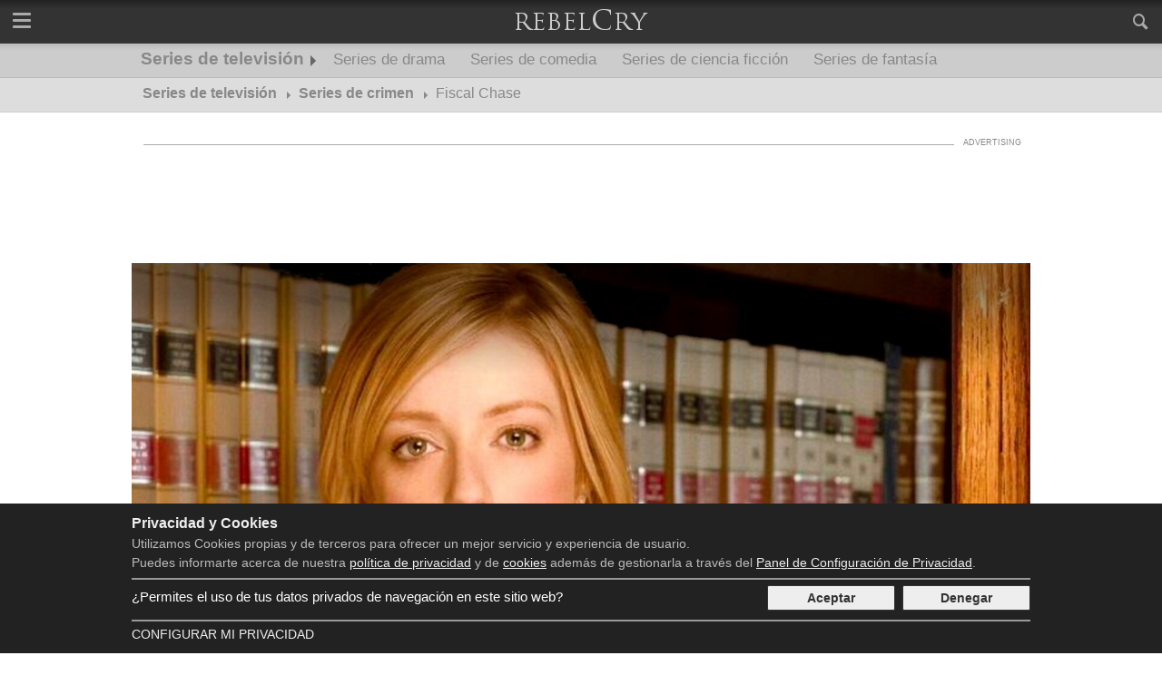

--- FILE ---
content_type: text/html; charset=UTF-8
request_url: https://rebelcry.com/es/series/2011/06/29/fiscal-chase-capitulos-de-la-1-temporada-363.html
body_size: 29795
content:
<!DOCTYPE html><html lang="es"><head><meta charset="utf-8" /><meta name="lang" content="es" /><title>Fiscal Chase - Capítulos de la 1ª temporada - RebelCry</title><meta name="description" content="Detalles de los capítulos de la primera temporada de Fiscal Chase como Piloto, Miranda, Amas de casa prostitutas, Indicaciones divinas." /><meta property="og:title" content="Fiscal Chase - Capítulos de la 1ª temporada - RebelCry" /><meta property="og:type" content="article" /><meta property="og:description" content="Detalles de los capítulos de la primera temporada de Fiscal Chase como Piloto, Miranda, Amas de casa prostitutas, Indicaciones divinas." /><meta property="og:url" content="https://rebelcry.com/es/series/2011/06/29/fiscal-chase-capitulos-de-la-1-temporada-363.html" /><meta property="og:site_name" content="RebelCry" /><meta property="og:image" content="https://rebelcry.com/img/2010/01/17/1263711600-story-highlight-1024x576.jpg" /><meta property="twitter:card" content="summary_large_image"><meta property="twitter:title" content="Fiscal Chase - Capítulos de la 1ª temporada - RebelCry"><meta name="robots" content="max-image-preview:large"><meta property="fb:pages" content="217222122115060" /><meta property="fb:app_id" content="1244498878982265" /><link rel="alternate" type="application/rss+xml" title="RebelCry" href="https://rebelcry.com/es/rss/feed.xml" /><meta name="viewport" content="width=device-width, initial-scale=1"><link rel="preconnect" href="https://fonts.gstatic.com/"><link rel="preconnect" href="https://pagead2.googlesyndication.com"><link rel="preconnect" href="https://www.google-analytics.com"><link rel="preconnect" href="https://googleads.g.doubleclick.net"><link rel="preconnect" href="https://tpc.googlesyndication.com"><link rel="preconnect" href="https://www.google.com"><link rel="preconnect" href="https://www.gstatic.com"><link rel="preconnect" href="https://www.googletagservices.com"><link rel="preload" as="image" href="/img/2010/01/17/1263711600-story-miniature-560x315.jpg" imagesrcset="/img/2010/01/17/1263711600-story-miniature-560x315.jpg 560w, /img/2010/01/17/1263711600-story-highlight-1024x576.jpg 976w, " imagesizes="(max-width: 768px) 100vw, 990px"><link rel="apple-touch-icon" sizes="57x57" href="/apple-icon-57x57.png" /><link rel="apple-touch-icon" sizes="60x60" href="/apple-icon-60x60.png" /><link rel="apple-touch-icon" sizes="72x72" href="/apple-icon-72x72.png" /><link rel="apple-touch-icon" sizes="76x76" href="/apple-icon-76x76.png" /><link rel="apple-touch-icon" sizes="114x114" href="/apple-icon-114x114.png" /><link rel="apple-touch-icon" sizes="120x120" href="/apple-icon-120x120.png" /><link rel="apple-touch-icon" sizes="144x144" href="/apple-icon-144x144.png" /><link rel="apple-touch-icon" sizes="152x152" href="/apple-icon-152x152.png" /><link rel="apple-touch-icon" sizes="180x180" href="/apple-icon-180x180.png" /><link rel="icon" type="image/png" sizes="192x192" href="/android-icon-192x192.png" /><link rel="icon" type="image/png" sizes="32x32" href="/favicon-32x32.png" /><link rel="icon" type="image/png" sizes="96x96" href="/favicon-96x96.png" /><link rel="icon" type="image/png" sizes="16x16" href="/favicon-16x16.png" /><link rel="manifest" href="/es/manifest.json" /><meta name="msapplication-TileColor" content="#ffffff" /><meta name="msapplication-TileImage" content="/ms-icon-144x144.png" /><meta name="theme-color" content="#222222" /><link rel="canonical" href="https://rebelcry.com/es/series/2011/06/29/fiscal-chase-capitulos-de-la-1-temporada-363.html" /><link rel="amphtml" href="https://rebelcry.com/es/series/2011/06/29/fiscal-chase-capitulos-de-la-1-temporada-363.amp.html" /><style>@charset "UTF-8";.rx-px{position:absolute;left:0;top:0}.cf:after,.cf:before{content:" ";display:table}.cf:after{clear:both}article,figure,h1,h2,h3,li,ol,p,section,ul{margin:0;padding:0;font-size:16px}li,ol,ul{list-style-type:none}img{border:0;width:100%;height:auto}a{text-decoration:none}figure a img,figure div img{display:block}.center{text-align:center}.center-reset{margin:0 auto;text-align:left}.diac{margin:0 auto;text-align:center}.diac-content{width:100%;text-align:center;padding-top:10px;position:relative;border-top:1px solid #aaa;margin-top:25px}.diac-content:before{content:"ADVERTISING";position:absolute;text-align:center;background:#fff;width:auto;right:0;font-size:9px;color:#888;top:-8px;padding:0 10px}.diac-content:after{content:" ";position:absolute;text-align:center;background:#fff;width:auto;left:0;font-size:9px;color:#888;top:-8px;padding:0 0 0 10px;white-space:pre}.diac-DCCXXVIIIxXC{margin:0 auto;width:auto;margin-bottom:20px;height:100px}.diac-CCCxDC{margin:0 auto;width:300px}.diac-CCCxCCL{margin:0 auto;width:300px;height:250px}@font-face{font-family:journalism;src:url(/css/fonts/journalism.eot);src:url(/css/fonts/journalism.eot?#iefix) format("embedded-opentype"),url(/css/fonts/journalism.woff2) format("woff2"),url(/css/fonts/journalism.woff) format("woff"),url(/css/fonts/journalism.ttf) format("truetype"),url(/css/fonts/journalism.svg#journalism) format("svg");font-weight:400;font-style:normal;font-display:fallback}[class*=" icon-"]:before,[class^=icon-]:before{font-family:journalism!important;font-style:normal!important;font-weight:400!important;font-variant:normal!important;text-transform:none!important;speak:none;line-height:1;-webkit-font-smoothing:antialiased;-moz-osx-font-smoothing:grayscale}.icon-twitter:before{content:"\61"}.icon-facebook:before{content:"\63"}.icon-calendar:before{content:"\65"}.icon-visitors:before{content:"\66"}.icon-search:before{content:"\6a"}.icon-rss:before{content:"\74"}.icon-feedburner:before{content:"\75"}body{margin:0;text-align:center;font-family:Helvetica,Arial,sans-serif;font-size:16px;padding-top:48px;text-align:center}.art-body .summary{font-size:17px;color:#222}.art-body .content{color:#555}header .main{position:fixed;top:0;width:100%;z-index:10;background:#222;background:-moz-linear-gradient(top,#222 0,#333 20%);background:-webkit-gradient(linear,left top,left bottom,color-stop(0,#222),color-stop(20%,#333));background:-webkit-linear-gradient(top,#222 0,#333 20%);background:-o-linear-gradient(top,#222 0,#333 20%);background:-ms-linear-gradient(top,#222 0,#333 20%);background:linear-gradient(to bottom,#222 0,#333 20%);height:48px}header .main a.nav-button{color:#aaa;height:34px;width:48px;display:block;font-size:21px;padding-top:14px}header .main a.icon-search{float:right}header .main a.nav-menu{float:left;position:relative}.nav-menu span{margin:0 auto;position:relative;top:7px}.nav-menu span:after,.nav-menu span:before{position:absolute;content:''}.nav-menu span,.nav-menu span:after,.nav-menu span:before{width:20px;height:3px;background-color:#aaa;display:block;border-radius:1px}.nav-menu span:before{margin:-7px 0 0}.nav-menu span:after{margin:7px 0 0}header .main a.logo{display:block;color:#aaa;text-decoration:none;font-size:24px;padding-bottom:9px;height:38px}header .main a.logo img{width:160px;height:48px}header .main .search-box{width:100%;background:#afafaf;position:fixed;right:0;margin-top:1px}header .main .search-box input[type=text]{width:80%;border:0;background:#afafaf;padding:15px 10px;font-size:16px;color:#333;float:left}header .main .search-box .icon-search{width:48px;height:38px;border:0;color:#aaa;font-size:22px;float:right;padding-top:10px;background:#656565}header nav.secondary{background:#bbb;background:-moz-linear-gradient(top,#bbb 0,#ccc 20%);background:-webkit-gradient(linear,left top,left bottom,color-stop(0,#bbb),color-stop(20%,#ccc));background:-webkit-linear-gradient(top,#bbb 0,#ccc 20%);background:-o-linear-gradient(top,#bbb 0,#ccc 20%);background:-ms-linear-gradient(top,#bbb 0,#ccc 20%);background:linear-gradient(to bottom,#bbb 0,#ccc 20%);border-bottom:1px solid #bbb;height:37px;position:relative;z-index:4;overflow:hidden}header nav.secondary ul li{float:left}header nav.secondary ul li .str{position:absolute;width:100%;left:0;text-align:center;background:#e5e5e5;border-bottom:1px solid #ccc;padding-bottom:16px}header nav.secondary ul li div ul{margin:0 auto;text-align:left;display:table}header nav.secondary ul li div ul li{display:inline;width:19%;margin-right:2%}header nav.secondary ul li div ul li ul{margin:0}header nav.secondary ul li div ul li:last-child{width:37%;margin-right:0}header nav.secondary ul li div ul li ul li{float:none;margin-right:2%}header nav.secondary ul li div ul li ul li ul{width:100%}header nav.secondary ul li div ul li ul li ul li{display:block;width:auto}header nav.secondary ul li a{color:#888;padding:8px 12px 0 12px;height:30px;display:inline-block;position:relative;font-size:17px}header nav.secondary ul li a.hl,header nav.secondary ul li a.section{font-family:Helvetica,Arial,sans-serif;margin-right:2px;margin-left:2px}header nav.secondary ul li a.section{font-weight:700;padding-top:6px;margin-right:6px;font-size:19px;padding-left:8px;height:31px}header nav.secondary ul li a.section:after{content:"";position:absolute;right:-7px;bottom:12px;border:6px solid transparent;border-left-color:#666;width:0;height:0;background:0 0}header nav.secondary ul li div ul li ul li a{font-size:14px;font-weight:700;display:block;width:100%;padding:0;height:auto;margin-top:16px;margin-bottom:.32px}header nav.secondary ul li div ul li ul li ul li a{font-size:13px;font-weight:400;border:0;display:inline;width:auto;white-space:nowrap;margin-right:2%}header nav.terciary{background:#ddd;border-bottom:1px solid #ccc;height:37px;position:relative;font-family:Helvetica,Arial,sans-serif;z-index:3;overflow:hidden}header nav.terciary ol{position:relative}header nav.terciary ol li{float:left}header nav.terciary ol li a{color:#888;padding:8px 12px 0 12px;height:30px;display:inline-block;position:relative;font-size:16px}header nav.terciary ol li.more{position:absolute;top:0;right:0}header nav.terciary ol li.more>a{padding-right:22px;display:block}header nav.terciary ol li.more>a:after{content:"";position:absolute;right:10px;bottom:12px;border:4px solid transparent;border-top-color:#888;width:0;height:0;background:0 0}header nav.terciary ol li.more ul{position:absolute;right:0;top:38px;width:300px;z-index:3;background:#bbb}header nav.terciary ol li.more ul li{float:none;border-bottom:1px solid #aaa}header nav.terciary ol li.more ul li a{font-size:15px;padding:5px 12px;height:20px;color:#666;display:block}header nav.primary{width:100%;background:#e5e5e5;position:fixed;border-bottom:1px solid #ccc;top:48px;z-index:9999999}header nav.primary ul{width:100%}header nav.primary ul li.nav-section a{display:block;background:#ddd;border-bottom:1px solid #ccc;color:#666;text-align:left;padding:10px 0 10px 16px;font-weight:700}header nav.primary ul li.nav-content{background-color:#e5e5e5;padding-bottom:16px}header nav.primary ul li.nav-content ul>li:first-child ul li{float:left;width:20%;text-align:left}header nav.primary ul li.nav-content ul>li:first-child ul li a{font-size:14px;font-weight:700;display:block;width:100%;padding:0;height:auto;margin-top:16px;margin-bottom:.32px}header nav.primary ul li.nav-content ul>li:first-child ul li ul li{float:none;width:auto;display:block}header nav.primary ul li.nav-content ul>li:first-child ul li ul li a{font-size:13px;font-weight:400;border:0;display:inline;width:auto;white-space:nowrap;margin-right:2%}header nav.primary ul li.nav-content ul>li:last-child ul{width:100%}header nav.primary ul li.nav-content ul>li:last-child ul li{width:100%;text-align:left;display:block}header nav.primary ul li.nav-content ul>li.nav-news ul li{float:none;border-bottom:1px solid #aaa;padding-bottom:10px}header nav.primary ul li.nav-content ul>li.nav-news ul li:last-child{border-bottom:0}header nav.primary ul li.nav-content ul>li.nav-news ul li article{border:0;padding:0;margin-top:10px}header nav.primary ul li.nav-content ul>li.nav-news ul li article figure{float:left;margin-right:2%;width:37%;position:relative}header nav.primary ul li.nav-content ul>li.nav-news ul li article figure:after{position:absolute;content:"";left:0;right:0;top:0;bottom:0;border:1px solid #555;z-index:2}header nav.primary ul li.nav-content ul>li.nav-news ul li article figure a{margin:0;padding:0}header nav.primary ul li.nav-content ul>li.nav-news ul li article figure a img{width:100%;height:auto}header nav.primary ul li.nav-content ul>li.nav-news ul li article .up-title a{font-size:11px;margin:0;font-weight:700;color:#888}header nav.primary ul li.nav-content ul>li.nav-news ul li article .title{line-height:14px;padding-bottom:3px}header nav.primary ul li.nav-content ul>li.nav-news ul li article .title a{font-size:13px;margin:0;color:#777;font-weight:700}header nav.primary ul li.nav-content ul>li.nav-news ul li article .summary{font-size:11px;color:#888}header nav.primary ul li.nav-content ul>li:first-child ul li a{color:#888}.news-grid{margin-top:16px}.news-grid h2{background-color:#ddd;border-bottom:3px solid #666}.news-grid h2 span{display:block;padding:4px 8px;color:#666;text-transform:uppercase}.news-grid .over{margin:8px 0 6px 0}.news-grid .over a{font-size:13px;color:#999;text-decoration:none;text-transform:uppercase;font-weight:700}.news-grid .title a{color:#666;font-weight:700;text-decoration:none;font-size:18px}.news-grid .summary{font-size:15px;color:#aaa}.news-grid .info{font-size:15px;text-decoration:none;font-weight:700}.news-grid .info a.date{color:#aaa;margin-right:8px;padding-right:8px}.news-grid figure{position:relative}.news-grid article figure a:after{position:absolute;content:"";left:0;right:0;top:0;bottom:0;border:1px solid rgba(20,20,20,.25);z-index:2}.news-grid figure{margin-bottom:8px}footer{width:100%;text-align:center;background:#222;padding-bottom:0}footer .footer-content{margin:0 auto;text-align:left;margin-top:20px;padding:12px 0}footer .footer-content a{color:#ddd}footer .footer-content .logo{float:left;padding-right:20px;color:#aaa;margin-left:2%}footer .footer-content .logo .copy{font-size:12px;padding-left:8px}footer .footer-content .legal{float:left;padding-right:20px;width:42%;margin-left:4%}footer .footer-content .legal a{font-size:13px}footer .footer-content .social{float:right;margin-right:2%}footer .footer-content .social li{float:left;margin-right:10px}footer .footer-content .social a{display:block;width:24px;height:26px;border-radius:100%;border:2px solid #666;background:#333;padding:4px 5px 5px 7px;font-size:22px}#cookie_message{width:92%;position:fixed;bottom:0;background:#222;padding:13px 4%;text-align:center;z-index:10000}#cookie_message .cookie_container{margin:0 auto;position:relative}#cookie_message .title{font-size:16px;font-weight:700;color:#eee;width:100%;text-align:left}#cookie_message .text{color:#bbb;width:100%;text-align:left;margin-bottom:9px}#cookie_message .text a{color:#eee;text-decoration:underline}#cookie_message .text p{font-size:14px;margin:5px 0}#cookie_message .buttons{margin:0 auto;margin-bottom:10px;margin-top:10px;width:290px}#cookie_message .buttons a{border:1px solid #333;color:#333;padding:5px 3px;width:46%;display:block;background:#eee;font-size:14px;text-align:center;font-weight:700;border-radius:2px}#cookie_message .buttons a:first-child{margin-right:2%}#cookie_message .buttons #consent_true{float:left}#cookie_message .buttons #consent_false{float:right}#cookie_message .bottom{width:100%;border-top:2px solid #999;padding-top:6px}#cookie_message .bottom a{display:block;color:#eee;font-size:14px;text-transform:uppercase}#cookie_message .bottom a.more-privacy{float:left}#cookie_message .privacy{text-align:left;border-top:2px solid #999;padding-top:6px;position:relative;min-height:28px;padding-bottom:10px}#cookie_message .privacy .consent{font-size:15px;color:#fff;margin-top:4px}.art-body .highlight{position:relative;height:auto;text-shadow:0 1px 1px rgba(0,0,0,.2)}.art-body .art-margin{margin:0 3%}.art-body .art-sfeer{margin-top:32px;color:#666;height:120px}.art-body aside{width:100%}.art-body .art-detail{width:100%}.art-body .art-sfeer .author-info{width:100%;display:table}.art-body .art-sfeer .art-related{width:100%;margin-top:20px}.art-body .highlight figure .art-image{width:100%;position:relative;display:block;overflow:auto}.art-body .highlight figure .art-image:before{content:" ";position:absolute;top:0;left:0;z-index:2;width:100%;height:100%;background:-moz-linear-gradient(top,rgba(0,0,0,.4) 0,rgba(0,0,0,.4) 6%,rgba(0,0,0,0) 22%,rgba(0,0,0,0) 50%,rgba(0,0,0,.5) 85%,rgba(0,0,0,.5) 100%);background:-webkit-gradient(linear,left top,left bottom,color-stop(0,rgba(0,0,0,.4)),color-stop(6%,rgba(0,0,0,.4)),color-stop(22%,rgba(0,0,0,0)),color-stop(50%,rgba(0,0,0,0)),color-stop(85%,rgba(0,0,0,.5)),color-stop(100%,rgba(0,0,0,.5)));background:-webkit-linear-gradient(top,rgba(0,0,0,.4) 0,rgba(0,0,0,.4) 6%,rgba(0,0,0,0) 22%,rgba(0,0,0,0) 50%,rgba(0,0,0,.5) 85%,rgba(0,0,0,.5) 100%);background:-o-linear-gradient(top,rgba(0,0,0,.4) 0,rgba(0,0,0,.4) 6%,rgba(0,0,0,0) 22%,rgba(0,0,0,0) 50%,rgba(0,0,0,.5) 85%,rgba(0,0,0,.5) 100%);background:-ms-linear-gradient(top,rgba(0,0,0,.4) 0,rgba(0,0,0,.4) 6%,rgba(0,0,0,0) 22%,rgba(0,0,0,0) 50%,rgba(0,0,0,.5) 85%,rgba(0,0,0,.5) 100%);background:linear-gradient(to bottom,rgba(0,0,0,.4) 0,rgba(0,0,0,.4) 6%,rgba(0,0,0,0) 22%,rgba(0,0,0,0) 50%,rgba(0,0,0,.5) 85%,rgba(0,0,0,.5) 100%)}.art-body .content a{color:#802f2f;font-weight:700;text-decoration:underline}.art-body .highlight figure img{width:100%;height:auto}.art-body .title-wrap{position:relative;z-index:3;bottom:20px;margin-bottom:1.32px;margin-top:40px}.art-body .highlight .title h1{margin:15px 3%}.art-body .title a{color:#555}.art-body .title h1 a{font-size:29px}.art-body .art-sfeer figure{width:80px;padding-right:20px;display:table-cell;height:auto}.art-body .art-sfeer .author-info div{display:table-cell;vertical-align:middle;height:auto}.art-body .art-sfeer figure a{display:block}.art-body .art-sfeer a{color:#555}.art-body .art-sfeer .author-info .identity{font-size:18px}.art-body .art-sfeer figure img{border-radius:100%;width:100%;height:auto}.art-body .summary{margin-top:32px}.art-body .content{margin-top:32px;position:relative}.art-body .content p{margin-top:16px}.art-body .art-related .stats{width:100%;border-bottom:1px solid #dedede;padding-bottom:3px}.art-body .art-related .date{position:relative;float:left;font-size:14px;color:#999}.art-body .art-related .date span{position:absolute;top:1px}.art-body .art-related .date a{padding-left:22px}.art-body .art-related abbr{font-size:10px;font-weight:700}.art-body .art-related .visitors{float:right;color:#999;font-size:14px;position:relative}.art-body .art-related .visitors span{position:absolute;left:-21px;top:1px}.art-body aside .rel{font-weight:700;text-transform:uppercase;color:#999;margin-bottom:8px;padding-bottom:6px;border-bottom:1px solid #ddd;font-size:14px}.art-body aside .tags{margin-bottom:8px;margin-top:8px;padding-bottom:6px;border-bottom:1px solid #ddd}.art-body aside .tags ul{margin-left:-2px}.art-body aside .tags ul li{float:left}.art-body aside .tags ul li a{color:#888;display:block;padding:5px;font-size:14px;margin:2px;border-radius:3px;border:1px solid #aaa}.art-body .art-content .art-detail .content .art-heading{font-size:21px;border-bottom:2px solid #666;margin-top:15px}@media only screen and (max-width:768px){header nav.primary ul li.nav-section{width:49%;float:left}header nav.primary ul li.nav-content{width:50%;float:right}header nav.primary ul li.nav-content ul>li:first-child ul li{width:96%}header nav.primary ul li.nav-content ul>li:first-child ul li ul{display:none}header nav.primary ul li.nav-content ul>li:first-child{width:100%}header nav.primary ul li.nav-content ul>li:last-child{display:none}header nav.primary ul li.nav-content ul>li:first-child ul li a{border-bottom:1px solid #bbb;padding-bottom:10px;padding-top:13px;margin-top:0;padding-left:2%;position:relative}header nav.primary ul li.nav-content ul>li:first-child ul li a:after{content:"";position:absolute;right:8px;top:45%;border:6px solid transparent;border-top-color:#666}header nav.primary ul li.nav-content ul>li:first-child ul li ul li a:after{border:0}header nav.primary ul li.nav-content ul>li:first-child ul li ul li{padding-right:0}header nav.primary ul li.nav-content ul>li:first-child ul li ul li a{display:block;padding:10px 2%;white-space:normal;font-size:14px;border-bottom:1px solid #ccc;background:#fff;width:98%;margin-bottom:0}header nav.primary ul li.nav-content ul li ul{display:block;margin-bottom:0}header nav.primary ul li.nav-content ul li:first-child ul li{width:100%}header nav.secondary{display:none}header nav.terciary ol li.more ul{width:100%}header nav.terciary ol li a{font-weight:700}.art-body .art-margin{margin:35px 3% 0 3%}.news-grid .w12{width:100%}.news-grid .w4{width:50%;float:left}.news-grid .w12.m{width:98%;margin-left:1%;margin-right:1%}.news-grid .w4.m{width:48%;float:left;margin-left:1%;margin-right:1%}.news-grid .w4.diac{width:100%}footer{padding-bottom:55px}footer .footer-content{width:100%}footer .footer-content .logo{width:46%}footer .footer-content .social{display:none}#cookie_message .cookie_container{width:100%;margin:0}#cookie_message{padding-bottom:55px}}@media only screen and (max-width:560px){.news-grid .w12{width:100%}.news-grid .w4{width:100%}.news-grid .w12.m{width:94%;margin-left:3%;margin-right:3%}.news-grid .w4.m{width:94%;float:left;margin-left:3%;margin-right:3%}.news-grid article{margin-bottom:4px;padding-bottom:8px;border-bottom:1px solid #ccc}}@media only screen and (min-width:769px){header nav.terciary.w-highlight ol li a{color:#ebebeb;font-weight:400}.w{width:100%}header nav.primary ul li.nav-section{width:40%;float:left}header nav.primary ul li.nav-content{width:59%;float:right}header nav.primary ul li.nav-content ul>li:first-child ul li{width:48%}header nav.primary ul li.nav-content ul>li:first-child{width:100%;float:none}header nav.primary ul li.nav-content ul>li:last-child{width:100%;float:none}header nav.primary ul li.nav-content ul>li ul{display:block;margin-bottom:6px}header nav.primary ul li.nav-content ul>li.nav-news{border-top:1px solid #aaa;margin-top:20px;width:97%}header nav.terciary.in-article.w-highlight{background:rgba(0,0,0,.5);border-bottom:1px solid transparent}header nav.terciary.in-article.w-highlight ul li a{color:#444}.art-body .art-margin{margin:35px 3% 0 3%}.art-body.w-highlight{margin-top:-38px}.news-grid .w12{width:100%}.news-grid .w4{width:33.3333%;float:left}.news-grid .w12.m{width:98%;margin-left:1%;margin-right:1%}.news-grid .w4.m{width:31.3333%;float:left;margin-left:1%;margin-right:1%}.news-grid .w4.diac{width:40%}}@media only screen and (min-width:850px){.news-grid .w4.diac{width:38%}}@media only screen and (min-width:900px){.news-grid .w4.diac{width:34%}}@media only screen and (min-width:990px){.w-full{width:100%}.w{width:990px}header nav.primary ul li.nav-section{width:20%;float:left}header nav.primary ul li.nav-content{margin-left:1%;width:79%;float:right}header nav.primary ul li.nav-content ul>li:first-child{width:50%;float:left}header nav.primary ul li.nav-content ul>li:last-child{width:48%;margin-right:2%;float:right}header nav.primary ul li.nav-content ul>li:first-child ul li{width:50%}header nav.primary ul li.nav-content ul>li.nav-news{border:0;margin-top:0}header nav.terciary.w-highlight ol li a{color:#ebebeb;font-weight:400}.art-container{padding-top:10px}.art-body .title h1{margin:35px 10px}.art-body .art-margin{margin-left:10px;margin-right:10px}.art-body .art-sfeer .author-info{width:646px;float:left}.art-body .art-sfeer .art-related{width:304px;float:right;margin-left:20px;margin-top:0}.art-body aside{float:right;width:304px;margin-left:20px}.art-body .art-detail{float:left;width:646px}.art-body .highlight{height:520px}.art-body .highlight .title-wrap{position:absolute}.art-body .highlight figure .art-image{min-height:520px;overflow:hidden;position:absolute;left:0;top:0}.art-body .highlight figure img{position:absolute;left:0;top:208px;margin-top:-22%;z-index:1}.art-body .title a{color:#fff}.news-grid>div{width:100%}.news-grid .w4.diac{width:31.3333%}footer .footer-content{width:990px}footer .footer-content .logo{width:220px}footer .footer-content .social{display:block}#cookie_message .cookie_container{width:990px;margin:0 auto}#cookie_message .buttons{float:right;width:290px;margin-top:0}#cookie_message .privacy .consent{float:left;width:700px}}@media only screen and (min-width:1100px){header nav.primary>ul{width:100%}header nav.primary ul li.nav-content ul{width:100%;position:relative}header nav.primary ul li.nav-content ul>li:first-child{width:60%;float:left}header nav.primary ul li.nav-content ul>li:last-child{width:38%;margin-right:2%;float:right}header nav.primary ul li.nav-content ul>li:first-child ul li{width:33.3333%}}</style><script type="text/javascript" src="/js/build/x.js?h=2b219f9b11" defer></script><script type="text/javascript">anonymousAds = 1;</script><script type="application/ld+json">{"@context": "https://schema.org","@type": "WebSite","name": "Rebelcry","alternateName": "RebelCry","url": "https://rebelcry.com/es/","potentialAction": {"@type": "SearchAction","target": "https://rebelcry.com/es/s?q={search_term_string}","query-input": "required name=search_term_string"}}</script><script type="application/ld+json">{"@context": "https://schema.org","@type": "Organization","name": "Rebelcry","url": "https://rebelcry.com/es/","logo": "https://rebelcry.com/img/rebelcry_logo_400x400.jpg","sameAs": ["https://www.facebook.com/rebelcry.es","https://twitter.com/rebelcry_es","https://plus.google.com/105458992713239302447"]}</script><script type="application/ld+json">{"@context": "https://schema.org","@type": "NewsArticle","mainEntityOfPage": {"@type": "WebPage","@id": "https://rebelcry.com/es/series/2011/06/29/fiscal-chase-capitulos-de-la-1-temporada-363.html"},"headline": "Fiscal Chase - Cap\u00edtulos de la 1\u00aa temporada","description": "Detalles de los cap\u00edtulos de la primera temporada de Fiscal Chase como Piloto, Miranda, Amas de casa prostitutas, Indicaciones divinas.","image": {"@type": "ImageObject","url": "https://rebelcry.com/img/2010/01/17/1263711600-story-highlight-1024x576.jpg","height": "576","width": "1024"},"datePublished": "2011-06-29T00:30:15+02:00","dateModified": "2011-06-29T00:30:15+02:00","author": {"@type": "Person","name": "SerieAdictos"},"publisher": {"@type": "Organization","name": "RebelCry","logo": {"@type": "ImageObject","url": "https://rebelcry.com/img/rebelcry_logo_600x60.jpg","width": 600,"height": 60}}}</script><style>.terciary{clear:both;}</style></head><body><header><div class="main"><a href="#" class="nav-menu collapse nav-button"><span></span></a><a href="#" id="search-button" class="icon-search nav-button"></a><!--<a href="#" class="icon-globe nav-button"></a>--><a href="/es/" class="logo"><img src="/img/rebelcry_logo_160x48.png" alt="RebelCry" width="160" height="48" /></a><div class="search-box" style="display:none;"><form method="GET" action="/es/s" id="search-form"><input type="text" name="q" value="Buscar..." data-default-value="Buscar..." /><div class="icon-search"></div></form></div></div><nav class="primary" style="display:none;"><ul><li class="nav-section"><ul class="cf"><li><div><a href="/es/series/" id="nav-menu-series">Series</a></div></li><li><div><a href="/es/juegos/" id="nav-menu-juegos">Juegos</a></div></li><li><div><a href="/es/sociedad/" id="nav-menu-sociedad">Sociedad</a></div></li><li><div><a href="/es/tecnologia/" id="nav-menu-tecnologia">Tecnología</a></div></li><li><div><a href="/es/ciencia/" id="nav-menu-ciencia">Ciencia</a></div></li><li><div><a href="/es/lugares/" id="nav-menu-lugares">Lugares</a></div></li><li><div><a href="/es/cine/" id="nav-menu-cine">Cine</a></div></li><li><div><a href="/es/musica/" id="nav-menu-musica">Música</a></div></li><li><div><a href="/es/politica/" id="nav-menu-politica">Política</a></div></li><li><div><a href="/es/libros/" id="nav-menu-libros">Libros</a></div></li><li><div><a href="/es/economia/" id="nav-menu-economia">Economía</a></div></li><li><div><a href="/es/salud/" id="nav-menu-salud">Salud</a></div></li><li><div><a href="/es/naturaleza/" id="nav-menu-naturaleza">Naturaleza</a></div></li><li><div><a href="/es/ocio/" id="nav-menu-ocio">ocio</a></div></li><li><div><a href="/es/hogar/" id="nav-menu-hogar">Hogar</a></div></li></ul></li><li class="nav-content"><ul id="nav-content-series"><li class="cf"><ul><li><div><a href="/es/series/drama/">Drama</a></div><ul><li><a href="/es/series/drama/perdidos/">Perdidos</a></li><li><a href="/es/series/drama/anatomia-de-grey/">Anatomía de Grey</a></li><li><a href="/es/series/drama/bodies/">Bodies</a></li></ul></li><li><div><a href="/es/series/comedia/">Comedia</a></div><ul><li><a href="/es/series/comedia/aqui-no-hay-quien-viva/">Aquí No Hay Quien Viva</a></li><li><a href="/es/series/comedia/los-serrano/">Los Serrano</a></li><li><a href="/es/series/comedia/sin-cita-previa/">Sin Cita Previa</a></li></ul></li><li><div><a href="/es/series/ciencia-ficcion/">Ciencia ficción</a></div><ul><li><a href="/es/series/ciencia-ficcion/babylon-5/">Babylon 5</a></li><li><a href="/es/series/ciencia-ficcion/v-2009/">V (2009)</a></li><li><a href="/es/series/ciencia-ficcion/battlestar-galactica-2003/">Battlestar Galactica (2003)</a></li></ul></li><li><div><a href="/es/series/fantasia/">Fantasía</a></div><ul><li><a href="/es/series/fantasia/heroes/">Héroes</a></li><li><a href="/es/series/fantasia/buffy-cazavampiros/">Buffy, cazavampiros</a></li><li><a href="/es/series/fantasia/hay-alguien-ahi/">Hay alguien ahí</a></li></ul></li><li><div><a href="/es/series/thriller/">Thriller</a></div><ul><li><a href="/es/series/thriller/24/">24</a></li><li><a href="/es/series/thriller/prison-break/">Prison Break</a></li><li><a href="/es/series/thriller/dexter/">Dexter</a></li></ul></li><li><div><a href="/es/series/crimen/">Crimen</a></div><ul><li><a href="/es/series/crimen/bones/">Bones</a></li><li><a href="/es/series/crimen/csi-las-vegas/">CSI: Las Vegas</a></li><li><a href="/es/series/crimen/desaparecida/">Desaparecida</a></li></ul></li><li><div><a href="/es/series/misterio/">Misterio</a></div><ul><li><a href="/es/series/misterio/warehouse-13/">Warehouse 13</a></li><li><a href="/es/series/misterio/el-internado/">El Internado</a></li><li><a href="/es/series/misterio/twin-peaks/">Twin Peaks</a></li></ul></li><li><div><a href="/es/series/guerra/">Guerra</a></div><ul><li><a href="/es/series/guerra/the-pacific/">The Pacific</a></li><li><a href="/es/series/guerra/hermanos-de-sangre/">Hermanos de Sangre</a></li></ul></li><li><div><a href="/es/series/terror/">Terror</a></div><ul><li><a href="/es/series/terror/american-horror-story/">American Horror Story</a></li><li><a href="/es/series/terror/harpers-island/">Harper´s Island</a></li><li><a href="/es/series/terror/pesadillas-de-stephen-king/">Pesadillas de Stephen King</a></li></ul></li><li><div><a href="/es/series/accion/">Acción</a></div><ul><li><a href="/es/series/accion/los-simuladores/">Los Simuladores</a></li><li><a href="/es/series/accion/el-factor-hades/">El Factor Hades</a></li><li><a href="/es/series/accion/alias/">Alias</a></li></ul></li></ul></li><li class="cf nav-news"><ul><li class="cf"><article><div><p class="up-title"><a href="/es/series/">Series de televisión</a></p><p class="title"><a href="/es/series/donde-comprar-mascara-disfraz-juego-calamar-3092.html">Dónde comprar la máscara y el disfraz de El Juego del Calamar</a></p><p class="summary">Se acercan las fiestas de Halloween y seguramente se te haya pasado por la cabeza disfrazarte de alguno de los personajes de la serie El Juego del Caclamar. Aquí te enseñamos las opciones que tienes en la red para conseguir la máscara y el disfraz de la serie a tiempo.</p></div></article></li><li class="cf"><article><div><p class="up-title"><a href="/es/series/">Series de televisión</a></p><p class="title"><a href="/es/series/este-valor-euros-premio-juego-calamar-3091.html">Este es el valor en euros del premio de El Juego del Calamar</a></p><p class="summary">La serie de moda en Netflix plantea a los protagonistas participar en una serie de juegos por un premio en dinero. ¿A cuánto equivale el premio de 45.600 millones de wones en euros?</p></div></article></li><li class="cf"><article><div><p class="up-title"><a href="/es/series/">Series de televisión</a></p><p class="title"><a href="/es/series/series-debes-netflix-durante-marzo-3033.html">Las mejores series de Netflix del mes de marzo: Sky Rojo y Los Irregulares</a></p><p class="summary">Netflix vuelve a la carga durante el mes de marzo con nuevas series de televisón, entre las que destacan Sky Rojo y Los Irregulares</p></div></article></li></ul></li></ul><ul id="nav-content-juegos" style="display:none;"><li class="cf"><ul><li><div><a href="/es/juegos/consolas/">Consolas</a></div><ul><li><a href="/es/juegos/consolas/playstation/">Playstation</a></li><li><a href="/es/juegos/consolas/xbox/">Xbox</a></li><li><a href="/es/juegos/consolas/nintendo/">Nintendo</a></li></ul></li><li><div><a href="/es/juegos/shooters/">Shooters</a></div><ul><li><a href="/es/juegos/shooters/battlefield/">Battlefield</a></li><li><a href="/es/juegos/shooters/destiny/">Destiny</a></li><li><a href="/es/juegos/shooters/star-wars-battlefront/">Star Wars Battlefront</a></li></ul></li><li><div><a href="/es/juegos/aventuras/">Aventuras</a></div><ul><li><a href="/es/juegos/aventuras/dark-souls/">Dark Souls</a></li><li><a href="/es/juegos/aventuras/red-dead/">Red Dead</a></li><li><a href="/es/juegos/aventuras/horizon-zero-dawn/">Horizon: Zero Dawn</a></li></ul></li><li><div><a href="/es/juegos/pc/">PC</a></div></li><li><div><a href="/es/juegos/rol/">Rol</a></div><ul><li><a href="/es/juegos/rol/cyberpunk-2077/">Cyberpunk 2077</a></li><li><a href="/es/juegos/rol/the-witcher/">The Witcher</a></li><li><a href="/es/juegos/rol/kingdom-come-deliverance/">Kingdom Come: Deliverance</a></li></ul></li><li><div><a href="/es/juegos/ferias/">Ferias</a></div><ul><li><a href="/es/juegos/ferias/e3/">E3</a></li><li><a href="/es/juegos/ferias/paris-game-week/">Paris Game Week</a></li><li><a href="/es/juegos/ferias/playstation-experience/">Playstation Experience</a></li></ul></li><li><div><a href="/es/juegos/simulacion/">Simulación</a></div><ul><li><a href="/es/juegos/simulacion/star-citizen/">Star Citizen</a></li><li><a href="/es/juegos/simulacion/no-mans-sky/">No Man's Sky</a></li><li><a href="/es/juegos/simulacion/starfield/">Starfield</a></li></ul></li><li><div><a href="/es/juegos/supervivencia/">Supervivencia</a></div><ul><li><a href="/es/juegos/supervivencia/pubg/">PUBG</a></li><li><a href="/es/juegos/supervivencia/valheim/">Valheim</a></li><li><a href="/es/juegos/supervivencia/dying-light-2/">Dying Light 2</a></li></ul></li><li><div><a href="/es/juegos/fan-remakes/">Fan Remakes</a></div></li><li><div><a href="/es/juegos/juegos-de-lucha/">Juegos de lucha</a></div><ul><li><a href="/es/juegos/juegos-de-lucha/for-honor/">For Honor</a></li></ul></li></ul></li><li class="cf nav-news"><ul><li class="cf"><article><div><p class="up-title"><a href="/es/juegos/consolas/playstation/ps5/">Playstation 5</a></p><p class="title"><a href="/es/juegos/mejores-estaciones-carga-para-mandos-comparadas-3094.html">Las mejores estaciones de carga para tus mandos de PS5 comparadas</a></p><p class="summary">Las estaciones de carga permiten rellenar la batería de tus mandos rápidamente. Aquí te mostramos una comparativa de algunas de las mejores opciones existentes en Amazon, más económicas y mejor valoradas por los usuarios</p></div></article></li><li class="cf"><article><div><p class="up-title"><a href="/es/juegos/shooters/battlefield/battlefield-2042/">Battlefield 2042</a></p><p class="title"><a href="/es/juegos/estas-fechas-oficiales-beta-battlefield-2042-3090.html">Estas son las fechas oficiales de la beta de Battlefield 2042</a></p><p class="summary">Electronic Arts ha hecho oficial los momentos en los que podrá preacargarse la beta de Battlefield 2042 tras el retraso del lanzamiento del juego</p></div></article></li><li class="cf"><article><div><p class="up-title"><a href="/es/juegos/consolas/playstation/playstation-plus/">Playstation Plus</a></p><p class="title"><a href="/es/juegos/psplus-octubre-2021-juegos-gratis-ps4-ps5-3089.html">PS Plus Octubre 2021: Estos serían los juegos gratis de PS5 y PS4</a></p><p class="summary">Una filtración muestra los juegos que estarían disponibles el mes que viene en Playstation Plus. El mes de octubre obtendría así juegox como Hell Let Loose, Mortal Kombat X y PGA Tour 2K21. Tendremos que esperar al anuncio oficial para corroborarlo.</p></div></article></li></ul></li></ul><ul id="nav-content-sociedad" style="display:none;"><li class="cf"><ul><li><div><a href="/es/sociedad/organizaciones/">Organizaciones</a></div><ul><li><a href="/es/sociedad/organizaciones/empresas-de-videojuegos/">Empresas de videojuegos</a></li><li><a href="/es/sociedad/organizaciones/fabricantes-de-hardware/">Fabricantes de hardware</a></li><li><a href="/es/sociedad/organizaciones/amazon/">Amazon</a></li></ul></li><li><div><a href="/es/sociedad/personas/">Personas</a></div><ul><li><a href="/es/sociedad/personas/guillermo-del-toro/">Guillermo del Toro</a></li><li><a href="/es/sociedad/personas/hideo-kojima/">Hideo Kojima</a></li><li><a href="/es/sociedad/personas/fumito-ueda/">Fumito Ueda</a></li></ul></li><li><div><a href="/es/sociedad/transporte/">Transporte</a></div><ul><li><a href="/es/sociedad/transporte/aviones/">Aviones</a></li><li><a href="/es/sociedad/transporte/coches/">Coches</a></li><li><a href="/es/sociedad/transporte/barcos/">Barcos</a></li></ul></li><li><div><a href="/es/sociedad/prensa/">Prensa</a></div></li><li><div><a href="/es/sociedad/obituario/">Obituario</a></div></li><li><div><a href="/es/sociedad/bebes/">Bebés</a></div><ul><li><a href="/es/sociedad/bebes/embarazo/">Embarazo</a></li><li><a href="/es/sociedad/bebes/cuidados-del-bebe/">Cuidados del Bebé</a></li></ul></li><li><div><a href="/es/sociedad/familia/">Familia</a></div><ul><li><a href="/es/sociedad/familia/infancia/">Infancia</a></li></ul></li><li><div><a href="/es/sociedad/sucesos/">Sucesos</a></div></li></ul></li><li class="cf nav-news"><ul><li class="cf"><article><div><p class="up-title"><a href="/es/series/">Series de televisión</a></p><p class="title"><a href="/es/series/donde-comprar-mascara-disfraz-juego-calamar-3092.html">Dónde comprar la máscara y el disfraz de El Juego del Calamar</a></p><p class="summary">Se acercan las fiestas de Halloween y seguramente se te haya pasado por la cabeza disfrazarte de alguno de los personajes de la serie El Juego del Caclamar. Aquí te enseñamos las opciones que tienes en la red para conseguir la máscara y el disfraz de la serie a tiempo.</p></div></article></li><li class="cf"><article><div><p class="up-title"><a href="/es/series/">Series de televisión</a></p><p class="title"><a href="/es/series/este-valor-euros-premio-juego-calamar-3091.html">Este es el valor en euros del premio de El Juego del Calamar</a></p><p class="summary">La serie de moda en Netflix plantea a los protagonistas participar en una serie de juegos por un premio en dinero. ¿A cuánto equivale el premio de 45.600 millones de wones en euros?</p></div></article></li><li class="cf"><article><div><p class="up-title"><a href="/es/juegos/shooters/battlefield/battlefield-2042/">Battlefield 2042</a></p><p class="title"><a href="/es/juegos/estas-fechas-oficiales-beta-battlefield-2042-3090.html">Estas son las fechas oficiales de la beta de Battlefield 2042</a></p><p class="summary">Electronic Arts ha hecho oficial los momentos en los que podrá preacargarse la beta de Battlefield 2042 tras el retraso del lanzamiento del juego</p></div></article></li></ul></li></ul><ul id="nav-content-tecnologia" style="display:none;"><li class="cf"><ul><li><div><a href="/es/tecnologia/ordenadores/">Ordenadores</a></div><ul><li><a href="/es/tecnologia/ordenadores/teclados-mecanicos/">Teclados Mecánicos</a></li><li><a href="/es/tecnologia/ordenadores/tarjetas-graficas/">Tarjetas gráficas</a></li><li><a href="/es/tecnologia/ordenadores/seguridad/">Seguridad</a></li></ul></li><li><div><a href="/es/tecnologia/smartphones/">Smartphones</a></div><ul><li><a href="/es/tecnologia/smartphones/iphone/">iPhone</a></li></ul></li><li><div><a href="/es/tecnologia/realidad-virtual/">Realidad virtual</a></div><ul><li><a href="/es/tecnologia/realidad-virtual/oculus-rift/">Oculus Rift</a></li><li><a href="/es/tecnologia/realidad-virtual/playstation-vr/">Playstation VR</a></li><li><a href="/es/tecnologia/realidad-virtual/htc-vive/">HTC Vive</a></li></ul></li><li><div><a href="/es/tecnologia/energia/">Energía</a></div><ul><li><a href="/es/tecnologia/energia/nuclear/">Nuclear</a></li></ul></li><li><div><a href="/es/tecnologia/redes-sociales/">Redes Sociales</a></div><ul><li><a href="/es/tecnologia/redes-sociales/facebook/">Facebook</a></li><li><a href="/es/tecnologia/redes-sociales/twitter/">Twitter</a></li></ul></li><li><div><a href="/es/tecnologia/sistemas-operativos/">Sistemas operativos</a></div></li><li><div><a href="/es/tecnologia/television/">Televisión</a></div></li><li><div><a href="/es/tecnologia/conduccion/">Conducción</a></div></li><li><div><a href="/es/tecnologia/internet/">Internet</a></div><ul><li><a href="/es/tecnologia/internet/twitter/">Twitter</a></li><li><a href="/es/tecnologia/internet/internet-de-las-cosas/">Internet de las cosas</a></li><li><a href="/es/tecnologia/internet/google-news/">Google News</a></li></ul></li><li><div><a href="/es/tecnologia/ofertas-de-tecnologia/">Ofertas de Tecnología</a></div></li></ul></li><li class="cf nav-news"><ul><li class="cf"><article><div><p class="up-title"><a href="/es/tecnologia/ordenadores/seguridad/">Seguridad Informática</a></p><p class="title"><a href="/es/tecnologia/comparativa-alarmas-para-casa-encuentra-mejor-proteccion-para-hogar-amazon-3095.html">Comparativa de Alarmas para Casa: Encuentra la Mejor Protección para tu Hogar en Amazon</a></p><p class="summary">En un mundo donde la seguridad del hogar es primordial, contar con un sistema de alarma confiable es una inversión inteligente. En Amazon, se encuentran una variedad de opciones que se adaptan a distintas necesidades y presupuestos.</p></div></article></li><li class="cf"><article><div><p class="up-title"><a href="/es/tecnologia/ordenadores/monitores/">Monitores</a></p><p class="title"><a href="/es/tecnologia/comparativa-mejores-monitores-gaming-amazon-3093.html">Comparativa de los Mejores Monitores Gaming en Amazon</a></p><p class="summary">Cada monitor ofrece una experiencia única para los jugadores, adaptándose a diferentes presupuestos y preferencias. En esta comparativa de monitores gaming en Amazon, destacan cinco opciones con diversas características y precios.</p></div></article></li><li class="cf"><article><div><p class="up-title"><a href="/es/juegos/aventuras/stardew-valley/">Stardew Valley</a></p><p class="title"><a href="/es/juegos/stardew-valley-alcanza-millones-copias-vendidas-3075.html">Stardew Valley alcanza los 15 millones de copias vendidas</a></p><p class="summary">Constituye así un record de ventas en un juego desarrollado por una sola persona y que ha sido distribuido en multitud de plataformas desde su lanzamiento</p></div></article></li></ul></li></ul><ul id="nav-content-ciencia" style="display:none;"><li class="cf"><ul><li><div><a href="/es/ciencia/biologia/">Biología</a></div><ul><li><a href="/es/ciencia/biologia/ecologia/">Ecología</a></li><li><a href="/es/ciencia/biologia/virus/">Virus</a></li></ul></li><li><div><a href="/es/ciencia/fisica/">Física</a></div></li></ul></li><li class="cf nav-news"><ul><li class="cf"><article><div><p class="up-title"><a href="/es/juegos/consolas/">Consolas de videojuegos</a></p><p class="title"><a href="/es/juegos/comprar-sera-complicado-hasta-mediados-2022-3055.html">Comprar una PS5 será complicado hasta mediados de 2022</a></p><p class="summary">La escasez de componentes para la fabricación de productos de hardware de uso doméstico se prevé que pueda alargarse hasta mediados del año que viene y esto es algo que afecta a la fabricación de consolas PS5 y Xbox Series X, así como otros dispositivos del mercado de consumo</p></div></article></li><li class="cf"><article><div><p class="up-title"><a href="/es/juegos/consolas/playstation/ps4/">Playstation 4</a></p><p class="title"><a href="/es/juegos/juegos-gratis-para-playstation-marzo-plus-3018.html">Juegos gratis para Playstation en el mes de marzo: PS Plus y más</a></p><p class="summary">Durante el mes de marzo, Sony ofrecerá distintos juegos gratis para PS4 y PS5. Entre ellos, estarán presentes los juegos para los suscriptores de Playstation Plus además de Ratchet & Clank y Destruction All Stars</p></div></article></li><li class="cf"><article><div><p class="up-title"><a href="/es/ciencia/biologia/virus/covid19/">Coronavirus</a></p><p class="title"><a href="/es/ciencia/calculadora-vacunacion-coronavirus-3015.html">Calculadora de vacunación de Coronavirus</a></p><p class="summary">Consulta cuándo te vacunarán en España a través de esta calculadora de vacunación de Covid-19</p></div></article></li></ul></li></ul><ul id="nav-content-lugares" style="display:none;"><li class="cf"><ul><li><div><a href="/es/lugares/ciudades/">Ciudades</a></div><ul><li><a href="/es/lugares/ciudades/salamanca/">Salamanca</a></li><li><a href="/es/lugares/ciudades/madrid/">Madrid</a></li></ul></li><li><div><a href="/es/lugares/paises/">Paises</a></div><ul><li><a href="/es/lugares/paises/espana/">España</a></li><li><a href="/es/lugares/paises/taiwan/">Taiwan</a></li><li><a href="/es/lugares/paises/japon/">Japón</a></li></ul></li><li><div><a href="/es/lugares/continentes/">Continentes</a></div><ul><li><a href="/es/lugares/continentes/oceania/">Oceanía</a></li><li><a href="/es/lugares/continentes/europa/">Europa</a></li><li><a href="/es/lugares/continentes/asia/">Asia</a></li></ul></li><li><div><a href="/es/lugares/lugares-abandonados/">Lugares abandonados</a></div></li><li><div><a href="/es/lugares/viajes/">Viajes</a></div></li></ul></li><li class="cf nav-news"><ul><li class="cf"><article><div><p class="up-title"><a href="/es/juegos/consolas/playstation/ps5/">Playstation 5</a></p><p class="title"><a href="/es/juegos/hombre-tiene-vender-tras-descubrir-mujer-trataba-purificador-aire-2987.html">Un hombre tiene que vender su PS5 tras descubrir su mujer que no se trataba de un purificador de aire</a></p><p class="summary">La situación se produjo en el ámbito familiar de un hogar de Taiwan donde la mujer descubrió que su marido le mentía y que había comprado una Playstation 5 en lugar de un purificador de aire</p></div></article></li><li class="cf"><article><div><p class="up-title"><a href="/es/sociedad/sucesos/">Sucesos</a></p><p class="title"><a href="/es/sociedad/siete-personas-mueren-tras-ingerir-hidroalcoholico-fiesta-2980.html">Siete personas mueren tras ingerir gel hidroalcohólico en una fiesta</a></p><p class="summary">Sucedió en Rusia, en una fiesta, donde el alcohol se había terminado. Dos personas siguen en ingresadas en el hospital.</p></div></article></li><li class="cf"><article><div><p class="up-title"><a href="/es/juegos/consolas/">Consolas de videojuegos</a></p><p class="title"><a href="/es/juegos/xbox-series-microsoft-vende-menos-consolas-sony-japon-2977.html">PS5 vs Xbox Series X: Microsoft vende un 81% menos consolas que Sony en Japón</a></p><p class="summary">Playstation 5 habría vendido algo más de 118.000 unidades mientras que Xbox Series X en torno a 21.000. Los juegos más vendidos de Sony no son los grandes exclusivos del lanzamiento de la consola.</p></div></article></li></ul></li></ul><ul id="nav-content-cine" style="display:none;"><li class="cf"><ul><li><div><a href="/es/cine/accion/">Acción</a></div><ul><li><a href="/es/cine/accion/uncharted/">Uncharted</a></li></ul></li><li><div><a href="/es/cine/ciencia-ficcion/">Ciencia ficción</a></div><ul><li><a href="/es/cine/ciencia-ficcion/ready-player-one/">Ready Player One</a></li><li><a href="/es/cine/ciencia-ficcion/star-wars/">Star Wars</a></li></ul></li><li><div><a href="/es/cine/premios/">Premios</a></div><ul><li><a href="/es/cine/premios/globos-de-oro/">Globos de Oro</a></li></ul></li></ul></li><li class="cf nav-news"><ul><li class="cf"><article><div><p class="up-title"><a href="/es/cine/accion/">Cine de acción</a></p><p class="title"><a href="/es/cine/trailer-spiderman-home-3065.html">Trailer de Spiderman: No Way Home</a></p><p class="summary">La nueva entrega de Spiderman, que incluirá la aparición del Doctor Extraño, llegará a los cines muy pronto</p></div></article></li><li class="cf"><article><div><p class="up-title"><a href="/es/juegos/shooters/doom/">Doom</a></p><p class="title"><a href="/es/juegos/doom-annihilation-presenta-trailer-2897.html">Doom: Annihilation se presenta en tráiler</a></p><p class="summary">La nueva película de Doom, basada en el clásico shooter se estrenará muy pronto</p></div></article></li><li class="cf"><article><div><p class="up-title"><a href="/es/cine/">Cine</a></p><p class="title"><a href="/es/cine/fijada-fecha-estreno-bohemian-rhapsody-biopic-freddie-mercury-2647.html">Fijada la fecha de estreno de Bohemian Rhapsody, el biopic de Freddie Mercury</a></p><p class="summary">La película protagonizada por Rami Malek en el papel de Freddie Mercury, relata el ascenso al estrellado te la banda de rock británica Queen</p></div></article></li></ul></li></ul><ul id="nav-content-musica" style="display:none;"><li class="cf"><ul><li><div><a href="/es/musica/rock/">Rock</a></div></li><li><div><a href="/es/musica/indie/">Indie</a></div></li><li><div><a href="/es/musica/festivales/">Festivales</a></div></li></ul></li><li class="cf nav-news"><ul><li class="cf"><article><div><p class="up-title"><a href="/es/cine/">Cine</a></p><p class="title"><a href="/es/cine/fijada-fecha-estreno-bohemian-rhapsody-biopic-freddie-mercury-2647.html">Fijada la fecha de estreno de Bohemian Rhapsody, el biopic de Freddie Mercury</a></p><p class="summary">La película protagonizada por Rami Malek en el papel de Freddie Mercury, relata el ascenso al estrellado te la banda de rock británica Queen</p></div></article></li><li class="cf"><article><div><p class="up-title"><a href="/es/cine/">Cine</a></p><p class="title"><a href="/es/cine/trailer-bohemian-rhapsody-pelicula-queen-2646.html">Trailer de Bohemian Rhapsody, la película de Queen</a></p><p class="summary">El biopic de Queen fija su fecha de estreno y muestra un primer trailer lleno de emoción</p></div></article></li><li class="cf"><article><div><p class="up-title"><a href="/es/juegos/accion/devil-may-cry-5/">Devil May Cry 5</a></p><p class="title"><a href="/es/juegos/devil-tendra-banda-sonora-dinamica-2629.html">Devil May Cry 5 tendrá banda sonora dinámica</a></p><p class="summary">La música cambiará en función de nuestro estilo de juego y se volverá más dramática en los combates que sucedan frente a nuestra pantalla</p></div></article></li></ul></li></ul><ul id="nav-content-politica" style="display:none;"><li class="cf"><ul><li><div><a href="/es/politica/partidos-politicos/">Partidos políticos</a></div><ul><li><a href="/es/politica/partidos-politicos/pp/">PP</a></li></ul></li></ul></li><li class="cf nav-news"><ul><li class="cf"><article><div><p class="up-title"><a href="/es/tecnologia/redes-sociales/facebook/">Facebook</a></p><p class="title"><a href="/es/tecnologia/noticias-falsas-facebook-avivan-elecciones-mexicanas-2533.html">Las noticias falsas en Facebook se avivan con las elecciones mexicanas</a></p><p class="summary">Los usuarios mexicanos de la red social están viendo crecer el número de noticias falsas sobre los candidatos al gobierno</p></div></article></li><li class="cf"><article><div><p class="up-title"><a href="/es/juegos/juegos-clasicos/">Juegos clásicos</a></p><p class="title"><a href="/es/juegos/2017/09/02/crean-parodia-monkey-island-frases-mariano-rajoy-2269.html">Crean una parodia de Monkey Island con frases de Mariano Rajoy</a></p><p class="summary">El juego se llama The Secret of Isla Moncloa y recrea los combates a espada del título de Lucas Arts</p></div></article></li></ul></li></ul><ul id="nav-content-libros" style="display:none;"><li class="cf"><ul><li><div><a href="/es/libros/literatura-fantastica/">Literatura fantástica</a></div><ul><li><a href="/es/libros/literatura-fantastica/la-espada-de-la-verdad/">La espada de la verdad</a></li></ul></li><li><div><a href="/es/libros/ofertas-en-libros/">Ofertas en Libros</a></div></li><li><div><a href="/es/libros/terror/">Terror</a></div><ul><li><a href="/es/libros/terror/pesadillas-y-alucinaciones/">Pesadillas y alucinaciones</a></li></ul></li></ul></li><li class="cf nav-news"><ul><li class="cf"><article><div><p class="up-title"><a href="/es/juegos/">Juegos</a></p><p class="title"><a href="/es/juegos/filtran-imagenes-harry-potter-2766.html">Se filtran imágenes de un RPG de Harry Potter</a></p><p class="summary">Un usuario de YouTube muestra imágenes de un desarrollo que estaría en progreso por parte de Warner Bros. de un juego de Harry Potter</p></div></article></li><li class="cf"><article><div><p class="up-title"><a href="/es/libros/ofertas-en-libros/">Ofertas en Libros</a></p><p class="title"><a href="/es/libros/amazon-tiene-numerosos-libros-oferta-durante-septiembre-2740.html">Amazon tiene numerosos Libros en oferta durante septiembre</a></p><p class="summary">Amazon inicia diveras ofertas en Libros durante septiembre. Consulta los mejores precios de Libros y ahorra.</p></div></article></li><li class="cf"><article><div><p class="up-title"><a href="/es/series/fantasia/la-leyenda-del-buscador/">La Leyenda del Buscador</a></p><p class="title"><a href="/es/series/2015/01/10/la-leyenda-del-buscador-capitulos-de-la-1-temporada-518.html">La Leyenda del Buscador - Capítulos de la 1ª temporada</a></p><p class="summary">Detalles de los capítulos de la primera temporada de La Leyenda del Buscador como Profecía, Destino, Recompensa, Brennidon, El Oyente.</p></div></article></li></ul></li></ul><ul id="nav-content-economia" style="display:none;"><li class="cf"><ul><li><div><a href="/es/economia/bitcoins/">Bitcoins</a></div></li></ul></li><li class="cf nav-news"><ul><li class="cf"><article><div><p class="up-title"><a href="/es/sociedad/organizaciones/empresas-de-videojuegos/">Empresas de videojuegos</a></p><p class="title"><a href="/es/sociedad/gamestop-bolsa-tras-confirmar-encuentran-compradores-2852.html">GameStop cae un 27% en bolsa tras confirmar que no encuentran compradores</a></p><p class="summary">La empresa de venta de videojuegos en tiendas físicas no consigue encontrar quién se haga cargo de la compañía lo que provoca pánico entre los inversores</p></div></article></li><li class="cf"><article><div><p class="up-title"><a href="/es/juegos/">Juegos</a></p><p class="title"><a href="/es/juegos/nueva-calificacion-pegi-para-informar-sobre-micropagos-2723.html">Nueva calificación PEGI para informar sobre micropagos</a></p><p class="summary">PEGI ha anunciado que introducirá esta calificación en los juegos que permitan pagos como parte de su experiencia</p></div></article></li><li class="cf"><article><div><p class="up-title"><a href="/es/juegos/shooters/battlefield/battlefield-5/">Battlefield V</a></p><p class="title"><a href="/es/juegos/electronic-arts-bolsa-tras-retraso-battlefield-2722.html">Electronic Arts cae en bolsa tras el retraso de Battlefield V</a></p><p class="summary">El gigante de los videojuegos ve cómo ha afectado a sus acciones la decisión de retrasar el lanzamiento de BFV</p></div></article></li></ul></li></ul><ul id="nav-content-salud" style="display:none;"><li class="cf"><ul><li><div><a href="/es/salud/enfermedades/">Enfermedades</a></div></li><li><div><a href="/es/salud/deporte-saludable/">Deporte saludable</a></div></li></ul></li><li class="cf nav-news"><ul><li class="cf"><article><div><p class="up-title"><a href="/es/sociedad/sucesos/">Sucesos</a></p><p class="title"><a href="/es/sociedad/siete-personas-mueren-tras-ingerir-hidroalcoholico-fiesta-2980.html">Siete personas mueren tras ingerir gel hidroalcohólico en una fiesta</a></p><p class="summary">Sucedió en Rusia, en una fiesta, donde el alcohol se había terminado. Dos personas siguen en ingresadas en el hospital.</p></div></article></li><li class="cf"><article><div><p class="up-title"><a href="/es/salud/">Salud</a></p><p class="title"><a href="/es/salud/dolores-comunes-rodilla-2972.html">Dolores más comunes de la rodilla</a></p><p class="summary">En este artículo describimos los dolores más comunes de la rodilla y las lesiones más habituales a la hora de hacer deporte así como la manera de tratarlas</p></div></article></li><li class="cf"><article><div><p class="up-title"><a href="/es/juegos/aventuras/assassins-creed/assassins-creed-odyssey/">Assassin's Creed: Odyssey</a></p><p class="title"><a href="/es/juegos/assassins-creed-odyssey-gratis-coronavirus-2939.html">Assassins Creed Odyssey gratis por el Coronavirus</a></p><p class="summary">El juego de Ubisoft estará disponible en PS4, PC y XBOX por tiempo limitado debido a la pandemia del virus COVID-19</p></div></article></li></ul></li></ul><ul id="nav-content-naturaleza" style="display:none;"><li class="cf"><ul><li><div><a href="/es/naturaleza/volcanes/">Volcanes</a></div></li></ul></li><li class="cf nav-news"><ul><li class="cf"><article><div><p class="up-title"><a href="/es/naturaleza/volcanes/">Volcanes</a></p><p class="title"><a href="/es/naturaleza/2017/12/16/isla-aparecio-oceano-todavia-sigue-2416.html">La isla que apareció en el océano y todavía sigue en píe</a></p><p class="summary">Los científicos están impresionados de cómo la isla puede seguir en píe desde la erupción volcánica que la crease en 2014</p></div></article></li></ul></li></ul><ul id="nav-content-ocio" style="display:none;"><li class="cf"><ul><li><div><a href="/es/ocio/deportes/">Deportes</a></div></li><li><div><a href="/es/ocio/coleccionismo/">Coleccionismo</a></div><ul><li><a href="/es/ocio/coleccionismo/amiibo/">Amiibo</a></li></ul></li></ul></li><li class="cf nav-news"><ul><li class="cf"><article><div><p class="up-title"><a href="/es/salud/">Salud</a></p><p class="title"><a href="/es/salud/dolores-comunes-rodilla-2972.html">Dolores más comunes de la rodilla</a></p><p class="summary">En este artículo describimos los dolores más comunes de la rodilla y las lesiones más habituales a la hora de hacer deporte así como la manera de tratarlas</p></div></article></li><li class="cf"><article><div><p class="up-title"><a href="/es/tecnologia/">Tecnología</a></p><p class="title"><a href="/es/tecnologia/comparativa-sistemas-aire-acondicionado-obra-2949.html">Comparativa de sistemas de aire acondicionado portátiles y sin obra</a></p><p class="summary">Si buscas un sistema de aire acondicionado portátil para tu casa, te aconsejamos distintos tipos de productos y modelos que puedan serte de utilidad para encontrar el producto perfecto que se adapte a tus necesidades. En esta guía encontrarás información sobre sistemas de aire acondicionado portátil, enfriadores personales y sistemas de climatización evaporativa</p></div></article></li><li class="cf"><article><div><p class="up-title"><a href="/es/juegos/aventuras/dark-souls/">Dark Souls</a></p><p class="title"><a href="/es/juegos/2018/03/09/amiibo-solaire-astora-disponible-mayo-2498.html">El amiibo de Solaire de Astora disponible el mes de mayo</a></p><p class="summary">Uno de los personajes más emblemáticos de la saga Dark Souls se lanzará en el formato de figuras Amiibo</p></div></article></li></ul></li></ul><ul id="nav-content-hogar" style="display:none;"><li class="cf"><ul></ul></li><li class="cf nav-news"><ul><li class="cf"><article><div><p class="up-title"><a href="/es/tecnologia/">Tecnología</a></p><p class="title"><a href="/es/tecnologia/comparativa-sistemas-aire-acondicionado-obra-2949.html">Comparativa de sistemas de aire acondicionado portátiles y sin obra</a></p><p class="summary">Si buscas un sistema de aire acondicionado portátil para tu casa, te aconsejamos distintos tipos de productos y modelos que puedan serte de utilidad para encontrar el producto perfecto que se adapte a tus necesidades. En esta guía encontrarás información sobre sistemas de aire acondicionado portátil, enfriadores personales y sistemas de climatización evaporativa</p></div></article></li></ul></li></ul></li></ul></nav><nav class="secondary"><ul class="center-reset w"><li><a href="/es/series/" class="section" title="Series de televisión">Series de televisión</a></li><li><a class="hl" href="/es/series/drama/" title="Series de drama">Series de drama</a><div class="str" style="display:none"><ul class="w"><li><ul><li><a href="/es/series/drama/perdidos/" title="Perdidos">Perdidos</a><ul><li><a href="/es/series/drama/perdidos/capitulos/" title="Capítulos de Perdidos">Capítulos de Perdidos</a></li></ul></li><li><a href="/es/series/drama/anatomia-de-grey/" title="Anatomía de Grey">Anatomía de Grey</a><ul><li><a href="/es/series/drama/anatomia-de-grey/capitulos/" title="Capítulos de Anatomía de Grey">Capítulos de Anatomía de Grey</a></li></ul></li></ul></li><li><ul><li><a href="/es/series/drama/bodies/" title="Bodies">Bodies</a><ul><li><a href="/es/series/drama/bodies/capitulos-de-bodies/" title="Capítulos de Bodies">Capítulos de Bodies</a></li></ul></li><li><a href="/es/series/drama/one-tree-hill/" title="One Tree Hill">One Tree Hill</a><ul><li><a href="/es/series/drama/one-tree-hill/capitulos/" title="Capítulos de One Tree Hill">Capítulos de One Tree Hill</a></li></ul></li></ul></li><li><ul><li><a href="/es/series/drama/everwood/" title="Everwood">Everwood</a><ul><li><a href="/es/series/drama/everwood/capitulos/" title="Episodios de Everwood">Episodios de Everwood</a></li></ul></li><li><a href="/es/series/drama/house/" title="House">House</a><ul><li><a href="/es/series/drama/house/capitulos/" title="Capítulos de House">Capítulos de House</a></li></ul></li></ul></li><li><ul><li><a href="/es/series/drama/senora-presidenta/" title="Señora presidenta">Señora presidenta</a></li><li><a href="/es/series/drama/veronica-mars/" title="Veronica Mars">Veronica Mars</a><ul><li><a href="/es/series/drama/veronica-mars/capitulos/" title="Capítulos de Veronica Mars">Capítulos de Veronica Mars</a></li></ul></li></ul></li><li><ul><li><a href="/es/series/drama/fisica-o-quimica/" title="Física o Química">Física o Química</a><ul><li><a href="/es/series/drama/fisica-o-quimica/capitulos/" title="Capítulos de Física o Química">Capítulos de Física o Química</a></li></ul></li><li><a href="/es/series/drama/the-walking-dead/" title="The Walking Dead">The Walking Dead</a></li></ul></li><li><ul><li><a href="/es/series/drama/el-ala-oeste-de-la-casa-blanca/" title="El Ala Oeste de la Casa Blanca">El Ala Oeste de la Casa Blanca</a><ul><li><a href="/es/series/drama/el-ala-oeste-de-la-casa-blanca/capitulos/" title="Capítulos de El Ala Oeste de la Casa Blanca">Capítulos de El Ala Oeste de la Casa Blanca</a></li></ul></li><li><a href="/es/series/drama/aguila-roja/" title="Águila Roja">Águila Roja</a><ul><li><a href="/es/series/drama/aguila-roja/capitulos/" title="Capítulos de Águila Roja">Capítulos de Águila Roja</a></li></ul></li></ul></li><li><ul><li><a href="/es/series/drama/house-of-saddam/" title="House of Saddam">House of Saddam</a><ul><li><a href="/es/series/drama/house-of-saddam/capitulos/" title="Capítulos de House of Saddam">Capítulos de House of Saddam</a></li></ul></li><li><a href="/es/series/drama/samantha-who/" title="Samantha Who">Samantha Who</a><ul><li><a href="/es/series/drama/samantha-who/capitulos/" title="Capítulos de Samantha Who">Capítulos de Samantha Who</a></li></ul></li></ul></li><li><ul><li><a href="/es/series/drama/gossip-girl/" title="Gossip Girl">Gossip Girl</a></li><li><a href="/es/series/drama/robin-hood/" title="Robin Hood">Robin Hood</a><ul><li><a href="/es/series/drama/robin-hood/capitulos/" title="Capítulos de Robin Hood">Capítulos de Robin Hood</a></li></ul></li></ul></li><li><ul><li><a href="/es/series/drama/castle/" title="Castle">Castle</a></li><li><a href="/es/series/drama/the-oc/" title="The O.C.">The O.C.</a><ul><li><a href="/es/series/drama/the-oc/capitulos/" title="Capítulos de The O.C.">Capítulos de The O.C.</a></li></ul></li></ul></li><li><ul><li><a href="/es/series/drama/breaking-bad/" title="Breaking Bad">Breaking Bad</a><ul><li><a href="/es/series/drama/breaking-bad/capitulos/" title="Capítulos de Breaking Bad">Capítulos de Breaking Bad</a></li></ul></li><li><a href="/es/series/drama/carnivale/" title="Carnivàle">Carnivàle</a></li></ul></li><li><ul><li><a href="/es/series/drama/crusoe/" title="Crusoe">Crusoe</a></li><li><a href="/es/series/drama/mad-men/" title="Mad Men">Mad Men</a><ul><li><a href="/es/series/drama/mad-men/capitulos/" title="Capítulos de Mad Men">Capítulos de Mad Men</a></li></ul></li></ul></li><li><ul><li><a href="/es/series/drama/los-hermanos-donnelly/" title="Los hermanos Donnelly">Los hermanos Donnelly</a><ul><li><a href="/es/series/drama/los-hermanos-donnelly/capitulos/" title="Capítulos de Los hermanos Donnelly">Capítulos de Los hermanos Donnelly</a></li></ul></li><li><a href="/es/series/drama/beverly-hills-90210/" title="Beverly Hills, 90210">Beverly Hills, 90210</a><ul><li><a href="/es/series/drama/beverly-hills-90210/capitulos/" title="Capítulos de Beberly Hills">Capítulos de Beberly Hills</a></li></ul></li></ul></li><li><ul><li><a href="/es/series/drama/friday-night-lights/" title="Friday Night Lights">Friday Night Lights</a><ul><li><a href="/es/series/drama/friday-night-lights/capitulos/" title="Capítulos de Friday Night Lights">Capítulos de Friday Night Lights</a></li></ul></li><li><a href="/es/series/drama/los-soprano/" title="Los Soprano">Los Soprano</a><ul><li><a href="/es/series/drama/los-soprano/capitulos/" title="Capítulos de Los Soprano">Capítulos de Los Soprano</a></li></ul></li></ul></li><li><ul><li><a href="/es/series/drama/el-sindrome-de-ulises/" title="El Síndrome de Ulises">El Síndrome de Ulises</a></li><li><a href="/es/series/drama/spartacus/" title="Spartacus">Spartacus</a></li></ul></li><li><ul><li><a href="/es/series/drama/hispania-la-leyenda/" title="Hispania, La Leyenda">Hispania, La Leyenda</a></li><li><a href="/es/series/drama/los-pilares-de-la-tierra/" title="Los Pilares de la Tierra">Los Pilares de la Tierra</a><ul><li><a href="/es/series/drama/los-pilares-de-la-tierra/capitulos/" title="Capítulos de Los Pilares de la Tierra">Capítulos de Los Pilares de la Tierra</a></li></ul></li></ul></li><li><ul><li><a href="/es/series/drama/the-nine/" title="The Nine">The Nine</a><ul><li><a href="/es/series/drama/the-nine/capitulos/" title="Capítulos de The Nine">Capítulos de The Nine</a></li></ul></li><li><a href="/es/series/drama/lex/" title="LEX">LEX</a><ul><li><a href="/es/series/drama/lex/capitulos/" title="Capítulos de LEX">Capítulos de LEX</a></li></ul></li></ul></li><li><ul><li><a href="/es/series/drama/medium/" title="Medium">Medium</a><ul><li><a href="/es/series/drama/medium/capitulos/" title="Capítulos de Medium">Capítulos de Medium</a></li></ul></li><li><a href="/es/series/drama/hkm/" title="HKM">HKM</a><ul><li><a href="/es/series/drama/hkm/capitulos/" title="Capítulos de HKM">Capítulos de HKM</a></li></ul></li></ul></li><li><ul><li><a href="/es/series/drama/los-tudor/" title="Los Tudor">Los Tudor</a><ul><li><a href="/es/series/drama/los-tudor/capitulos/" title="Capítulos de Los Tudor">Capítulos de Los Tudor</a></li></ul></li><li><a href="/es/series/drama/dirt/" title="Dirt">Dirt</a><ul><li><a href="/es/series/drama/dirt/capitulos/" title="Capítulos de Dirt">Capítulos de Dirt</a></li></ul></li></ul></li><li><ul><li><a href="/es/series/drama/skins/" title="Skins">Skins</a><ul><li><a href="/es/series/drama/skins/capitulos/" title="Capítulos de Skins">Capítulos de Skins</a></li></ul></li><li><a href="/es/series/drama/danos-y-perjuicios/" title="Daños y Perjuicios">Daños y Perjuicios</a><ul><li><a href="/es/series/drama/danos-y-perjuicios/capitulos/" title="Capítulos de Damages (Daños y Prejuicios)">Capítulos de Damages (Daños y Prejuicios)</a></li></ul></li></ul></li><li><ul><li><a href="/es/series/drama/boston-legal/" title="Boston Legal">Boston Legal</a><ul><li><a href="/es/series/drama/boston-legal/capitulos/" title="Capítulos de Boston Legal">Capítulos de Boston Legal</a></li></ul></li><li><a href="/es/series/drama/a-dos-metros-bajo-tierra/" title="A dos metros bajo tierra">A dos metros bajo tierra</a><ul><li><a href="/es/series/drama/a-dos-metros-bajo-tierra/capitulos/" title="Capítulos de A Dos Metros Bajo Tierr">Capítulos de A Dos Metros Bajo Tierr</a></li></ul></li></ul></li><li><ul><li><a href="/es/series/drama/sin-tetas-no-hay-paraiso/" title="Sin tetas no hay paraíso">Sin tetas no hay paraíso</a><ul><li><a href="/es/series/drama/sin-tetas-no-hay-paraiso/capitulos/" title="Capítulos de Sin tetas no hay paraíso">Capítulos de Sin tetas no hay paraíso</a></li></ul></li><li><a href="/es/series/drama/nurse-jackie/" title="Nurse Jackie">Nurse Jackie</a><ul><li><a href="/es/series/drama/nurse-jackie/capitulos/" title="Capítulos de Nursie Jackie">Capítulos de Nursie Jackie</a></li></ul></li></ul></li><li><ul><li><a href="/es/series/drama/906090-diario-secreto-de-una-adolescente/" title="90-60-90, diario secreto de una adolescente">90-60-90, diario secreto de una adolescente</a></li><li><a href="/es/series/drama/el-mentalista/" title="El Mentalista">El Mentalista</a><ul><li><a href="/es/series/drama/el-mentalista/capitulos/" title="Capítulos de El Mentalista">Capítulos de El Mentalista</a></li></ul></li></ul></li><li><ul><li><a href="/es/series/drama/dawson-crece/" title="Dawson Crece">Dawson Crece</a><ul><li><a href="/es/series/drama/dawson-crece/capitulos/" title="Capítulos de Dawson Crece">Capítulos de Dawson Crece</a></li></ul></li><li><a href="/es/series/drama/er-urgencias/" title="ER: Urgencias">ER: Urgencias</a><ul><li><a href="/es/series/drama/er-urgencias/capitulos/" title="Capítulos de Urgencias (ER)">Capítulos de Urgencias (ER)</a></li></ul></li></ul></li><li><ul><li><a href="/es/series/drama/kings/" title="Kings">Kings</a><ul><li><a href="/es/series/drama/kings/capitulos/" title="Capítulos de Kings">Capítulos de Kings</a></li></ul></li><li><a href="/es/series/drama/roma/" title="Roma">Roma</a><ul><li><a href="/es/series/drama/roma/capitulos/" title="Capítulos de Roma">Capítulos de Roma</a></li></ul></li></ul></li><li><ul><li><a href="/es/series/drama/shark/" title="Shark">Shark</a><ul><li><a href="/es/series/drama/shark/capitulos/" title="Capítulos de Shark">Capítulos de Shark</a></li></ul></li><li><a href="/es/series/drama/doctor-mateo/" title="Doctor Mateo">Doctor Mateo</a><ul><li><a href="/es/series/drama/doctor-mateo/capitulos/" title="Capítulos de Doctor Mateo">Capítulos de Doctor Mateo</a></li></ul></li></ul></li><li><ul><li><a href="/es/series/drama/mir/" title="M.I.R.">M.I.R.</a><ul><li><a href="/es/series/drama/mir/capitulos/" title="Capítulos de M.I.R.">Capítulos de M.I.R.</a></li></ul></li><li><a href="/es/series/drama/big-love/" title="Big Love">Big Love</a><ul><li><a href="/es/series/drama/big-love/capitulos/" title="Capítulos de Big Love">Capítulos de Big Love</a></li></ul></li></ul></li></ul></div></li><li><a class="hl" href="/es/series/comedia/" title="Series de comedia">Series de comedia</a><div class="str" style="display:none"><ul class="w"><li><ul><li><a href="/es/series/comedia/aqui-no-hay-quien-viva/" title="Aquí No Hay Quien Viva">Aquí No Hay Quien Viva</a><ul><li><a href="/es/series/comedia/aqui-no-hay-quien-viva/capitulos/" title="Capítulos de Aquí no hay quién viva">Capítulos de Aquí no hay quién viva</a></li></ul></li><li><a href="/es/series/comedia/los-serrano/" title="Los Serrano">Los Serrano</a><ul><li><a href="/es/series/comedia/los-serrano/capitulos/" title="Capítulos de Los Serrano">Capítulos de Los Serrano</a></li></ul></li></ul></li><li><ul><li><a href="/es/series/comedia/sin-cita-previa/" title="Sin Cita Previa">Sin Cita Previa</a><ul><li><a href="/es/series/comedia/sin-cita-previa/capitulos/" title="Capítulos de Sin Cita Previa">Capítulos de Sin Cita Previa</a></li></ul></li><li><a href="/es/series/comedia/mujeres-desesperadas/" title="Mujeres desesperadas">Mujeres desesperadas</a><ul><li><a href="/es/series/comedia/mujeres-desesperadas/capitulos/" title="Capítulos de Mujeres desesperadas">Capítulos de Mujeres desesperadas</a></li></ul></li></ul></li><li><ul><li><a href="/es/series/comedia/the-office-uk/" title="The Office (UK)">The Office (UK)</a><ul><li><a href="/es/series/comedia/the-office-uk/capitulos/" title="Capítulos de The Office (UK)">Capítulos de The Office (UK)</a></li></ul></li><li><a href="/es/series/comedia/the-big-bang-theory/" title="The Big Bang Theory">The Big Bang Theory</a><ul><li><a href="/es/series/comedia/the-big-bang-theory/capitulos/" title="Capítulos de The Big Bang Theory">Capítulos de The Big Bang Theory</a></li></ul></li></ul></li><li><ul><li><a href="/es/series/comedia/cinco-hermanos/" title="Cinco hermanos">Cinco hermanos</a><ul><li><a href="/es/series/comedia/cinco-hermanos/capitulos/" title="Capítulos de Cinco Hermanos">Capítulos de Cinco Hermanos</a></li></ul></li><li><a href="/es/series/comedia/scrubs/" title="Scrubs">Scrubs</a><ul><li><a href="/es/series/comedia/scrubs/capitulos/" title="Capítulos de Scrubs">Capítulos de Scrubs</a></li></ul></li></ul></li><li><ul><li><a href="/es/series/comedia/manolo-benito-corporeision/" title="Manolo & Benito Corporeision">Manolo & Benito Corporeision</a><ul><li><a href="/es/series/comedia/manolo-benito-corporeision/capitulos/" title="Capítulos de Manolo & Benito Corporeison">Capítulos de Manolo & Benito Corporeison</a></li></ul></li><li><a href="/es/series/comedia/sexo-en-nueva-york/" title="Sexo en Nueva York">Sexo en Nueva York</a><ul><li><a href="/es/series/comedia/sexo-en-nueva-york/capitulos/" title="Capítulos de Sexo en Nueva York">Capítulos de Sexo en Nueva York</a></li></ul></li></ul></li><li><ul><li><a href="/es/series/comedia/pluton-brb-nero/" title="Plutón BRB Nero">Plutón BRB Nero</a><ul><li><a href="/es/series/comedia/pluton-brb-nero/capitulos/" title="Capítulos de Plutón BRB Nero">Capítulos de Plutón BRB Nero</a></li></ul></li><li><a href="/es/series/comedia/los-hombres-de-paco/" title="Los Hombres de Paco">Los Hombres de Paco</a><ul><li><a href="/es/series/comedia/los-hombres-de-paco/capitulos/" title="Capítulos de Los Hombres de Paco">Capítulos de Los Hombres de Paco</a></li></ul></li></ul></li><li><ul><li><a href="/es/series/comedia/cougar-town/" title="Cougar Town">Cougar Town</a><ul><li><a href="/es/series/comedia/cougar-town/capitulos/" title="Capítulos de Cougar Town">Capítulos de Cougar Town</a></li></ul></li><li><a href="/es/series/comedia/como-conoci-a-vuestra-madre/" title="Cómo conocí a vuestra madre">Cómo conocí a vuestra madre</a><ul><li><a href="/es/series/comedia/como-conoci-a-vuestra-madre/capitulos/" title="Capítulos de Cómo conoci a vuestra madre">Capítulos de Cómo conoci a vuestra madre</a></li></ul></li></ul></li><li><ul><li><a href="/es/series/comedia/niptuck/" title="Nip/Tuck">Nip/Tuck</a><ul><li><a href="/es/series/comedia/niptuck/capitulos/" title="Capítulos de Nip/Tuck">Capítulos de Nip/Tuck</a></li></ul></li><li><a href="/es/series/comedia/weeds/" title="Weeds">Weeds</a><ul><li><a href="/es/series/comedia/weeds/capitulos/" title="Episodios de Weeds">Episodios de Weeds</a></li></ul></li></ul></li><li><ul><li><a href="/es/series/comedia/rockefeller-plaza/" title="Rockefeller Plaza">Rockefeller Plaza</a><ul><li><a href="/es/series/comedia/rockefeller-plaza/capitulos/" title="Capítulos de Rockefeller Plaza">Capítulos de Rockefeller Plaza</a></li></ul></li><li><a href="/es/series/comedia/el-mundo-de-chema/" title="El mundo de Chema">El mundo de Chema</a><ul><li><a href="/es/series/comedia/el-mundo-de-chema/capitulos/" title="Capítulos de El Mundo de Chema">Capítulos de El Mundo de Chema</a></li></ul></li></ul></li><li><ul><li><a href="/es/series/comedia/psych/" title="Psych">Psych</a><ul><li><a href="/es/series/comedia/psych/capitulos/" title="Capítulos de Psych">Capítulos de Psych</a></li></ul></li><li><a href="/es/series/comedia/californication/" title="Californication">Californication</a><ul><li><a href="/es/series/comedia/californication/capitulos/" title="Capítulos de Californication">Capítulos de Californication</a></li></ul></li></ul></li><li><ul><li><a href="/es/series/comedia/me-llamo-earl/" title="Me Llamo Earl">Me Llamo Earl</a><ul><li><a href="/es/series/comedia/me-llamo-earl/capitulos/" title="Capítulos de Me Llamo Earl">Capítulos de Me Llamo Earl</a></li></ul></li><li><a href="/es/series/comedia/extras/" title="Extras">Extras</a><ul><li><a href="/es/series/comedia/extras/capitulos/" title="Capítulos de Extras">Capítulos de Extras</a></li></ul></li></ul></li><li><ul><li><a href="/es/series/comedia/que-hacemos-con-brian/" title="Que hacemos con Brian">Que hacemos con Brian</a><ul><li><a href="/es/series/comedia/que-hacemos-con-brian/capitulos/" title="Capítulos de Qué hacemos con Brian">Capítulos de Qué hacemos con Brian</a></li></ul></li><li><a href="/es/series/comedia/chuck/" title="Chuck">Chuck</a></li></ul></li><li><ul><li><a href="/es/series/comedia/la-que-se-avecina/" title="La que se avecina">La que se avecina</a><ul><li><a href="/es/series/comedia/la-que-se-avecina/capitulos/" title="Capítulos de La que se avecina">Capítulos de La que se avecina</a></li></ul></li><li><a href="/es/series/comedia/the-l-word/" title="The L Word">The L Word</a><ul><li><a href="/es/series/comedia/the-l-word/capitulos/" title="Capítulos de The L Word">Capítulos de The L Word</a></li></ul></li></ul></li><li><ul><li><a href="/es/series/comedia/modern-family/" title="Modern Family">Modern Family</a><ul><li><a href="/es/series/comedia/modern-family/capitulos/" title="Capítulos de Modern Family">Capítulos de Modern Family</a></li></ul></li><li><a href="/es/series/comedia/tan-muertos-como-yo/" title="Tan Muertos Como Yo">Tan Muertos Como Yo</a><ul><li><a href="/es/series/comedia/tan-muertos-como-yo/capitulos/" title="Capítulos de Tan Muertos como Yo">Capítulos de Tan Muertos como Yo</a></li></ul></li></ul></li><li><ul><li><a href="/es/series/comedia/glee/" title="Glee">Glee</a><ul><li><a href="/es/series/comedia/glee/capitulos/" title="Capítulos de Glee">Capítulos de Glee</a></li></ul></li><li><a href="/es/series/comedia/generacion-df/" title="Generación DF">Generación DF</a></li></ul></li><li><ul><li><a href="/es/series/comedia/queer-as-folk/" title="Queer as Folk">Queer as Folk</a><ul><li><a href="/es/series/comedia/queer-as-folk/capitulos/" title="Episodios de Queer as Folk">Episodios de Queer as Folk</a></li></ul></li><li><a href="/es/series/comedia/aida/" title="Aída">Aída</a><ul><li><a href="/es/series/comedia/aida/capitulos/" title="Capítulos de Aida">Capítulos de Aida</a></li></ul></li></ul></li><li><ul><li><a href="/es/series/comedia/reaper/" title="Reaper">Reaper</a><ul><li><a href="/es/series/comedia/reaper/capitulos/" title="Capítulos de Reaper">Capítulos de Reaper</a></li></ul></li><li><a href="/es/series/comedia/united-states-of-tara/" title="United States of Tara">United States of Tara</a><ul><li><a href="/es/series/comedia/united-states-of-tara/capitulos/" title="Capítulos de United States of Tara">Capítulos de United States of Tara</a></li></ul></li></ul></li><li><ul><li><a href="/es/series/comedia/studio-60-on-the-sunset-strip/" title="Studio 60 on the Sunset Strip">Studio 60 on the Sunset Strip</a><ul><li><a href="/es/series/comedia/studio-60-on-the-sunset-strip/capitulos/" title="Capítulos de Studio 60 on the Sunset Strip">Capítulos de Studio 60 on the Sunset Strip</a></li></ul></li><li><a href="/es/series/comedia/futurama/" title="Futurama">Futurama</a><ul><li><a href="/es/series/comedia/futurama/capitulos/" title="Capítulos de Futurama">Capítulos de Futurama</a></li></ul></li></ul></li><li><ul><li><a href="/es/series/comedia/friends/" title="Friends">Friends</a><ul><li><a href="/es/series/comedia/friends/capitulos/" title="Capítulos de Friends">Capítulos de Friends</a></li></ul></li><li><a href="/es/series/comedia/el-sequito/" title="El Séquito">El Séquito</a></li></ul></li><li><ul><li><a href="/es/series/comedia/todo-el-mundo-odia-a-chris/" title="Todo el mundo odia a Chris">Todo el mundo odia a Chris</a><ul><li><a href="/es/series/comedia/todo-el-mundo-odia-a-chris/capitulos/" title="Capítulos de Todo el Mundo Odia a Chris">Capítulos de Todo el Mundo Odia a Chris</a></li></ul></li><li><a href="/es/series/comedia/cuestion-de-sexo/" title="Cuestión de Sexo">Cuestión de Sexo</a><ul><li><a href="/es/series/comedia/cuestion-de-sexo/capitulos/" title="Capítulos de Cuestión de Sexo">Capítulos de Cuestión de Sexo</a></li></ul></li></ul></li><li><ul><li><a href="/es/series/comedia/arrested-development/" title="Arrested Development">Arrested Development</a><ul><li><a href="/es/series/comedia/arrested-development/capitulos/" title="Capítulos de Arrested Development">Capítulos de Arrested Development</a></li></ul></li><li><a href="/es/series/comedia/becker/" title="Becker">Becker</a><ul><li><a href="/es/series/comedia/becker/capitulos/" title="Capítulos de Becker">Capítulos de Becker</a></li></ul></li></ul></li><li><ul><li><a href="/es/series/comedia/the-wedding-bells/" title="The Wedding Bells">The Wedding Bells</a><ul><li><a href="/es/series/comedia/the-wedding-bells/capitulos/" title="Capítulos de The Wedding Bells">Capítulos de The Wedding Bells</a></li></ul></li><li><a href="/es/series/comedia/ugly-betty/" title="Ugly Betty">Ugly Betty</a><ul><li><a href="/es/series/comedia/ugly-betty/capitulos/" title="Capítulos de Ugly Betty">Capítulos de Ugly Betty</a></li></ul></li></ul></li></ul></div></li><li><a class="hl" href="/es/series/ciencia-ficcion/" title="Series de ciencia ficción">Series de ciencia ficción</a><div class="str" style="display:none"><ul class="w"><li><ul><li><a href="/es/series/ciencia-ficcion/babylon-5/" title="Babylon 5">Babylon 5</a><ul><li><a href="/es/series/ciencia-ficcion/babylon-5/babylon-5/" title="Capítulos de Babylon 5">Capítulos de Babylon 5</a></li></ul></li><li><a href="/es/series/ciencia-ficcion/v-2009/" title="V (2009)">V (2009)</a><ul><li><a href="/es/series/ciencia-ficcion/v-2009/capitulos/" title="Capítulos de V">Capítulos de V</a></li></ul></li></ul></li><li><ul><li><a href="/es/series/ciencia-ficcion/stargate/" title="Stargate">Stargate</a><ul><li><a href="/es/series/ciencia-ficcion/stargate/capitulos/" title="Capítulos de Stargate SG-1">Capítulos de Stargate SG-1</a></li></ul></li><li><a href="/es/series/ciencia-ficcion/battlestar-galactica-2003/" title="Battlestar Galactica (2003)">Battlestar Galactica (2003)</a><ul><li><a href="/es/series/ciencia-ficcion/battlestar-galactica-2003/capitulos/" title="Capítulos de Battlestar Galactica">Capítulos de Battlestar Galactica</a></li></ul></li></ul></li><li><ul><li><a href="/es/series/ciencia-ficcion/doctor-who/" title="Doctor Who">Doctor Who</a><ul><li><a href="/es/series/ciencia-ficcion/doctor-who/capitulos/" title="Capítulos de Doctor Who">Capítulos de Doctor Who</a></li></ul></li><li><a href="/es/series/ciencia-ficcion/flashforward/" title="FlashForward">FlashForward</a><ul><li><a href="/es/series/ciencia-ficcion/flashforward/capitulos/" title="Capítulos de FlashForward">Capítulos de FlashForward</a></li></ul></li></ul></li><li><ul><li><a href="/es/series/ciencia-ficcion/stargate-universe/" title="Stargate Universe">Stargate Universe</a><ul><li><a href="/es/series/ciencia-ficcion/stargate-universe/capitulos/" title="Capítulos de Stargate Universe">Capítulos de Stargate Universe</a></li></ul></li><li><a href="/es/series/ciencia-ficcion/firefly/" title="Firefly">Firefly</a><ul><li><a href="/es/series/ciencia-ficcion/firefly/capitulos/" title="Capítulos de Firefly">Capítulos de Firefly</a></li></ul></li></ul></li><li><ul><li><a href="/es/series/ciencia-ficcion/eureka/" title="Eureka">Eureka</a><ul><li><a href="/es/series/ciencia-ficcion/eureka/capitulos/" title="Capítulos de Eureka">Capítulos de Eureka</a></li></ul></li><li><a href="/es/series/ciencia-ficcion/terminator-the-sarah-connor-chronicles/" title="Terminator: The Sarah Connor Chronicles">Terminator: The Sarah Connor Chronicles</a><ul><li><a href="/es/series/ciencia-ficcion/terminator-the-sarah-connor-chronicles/capitulos/" title="Capítulos de Terminator: The Sarah Connor Chronic">Capítulos de Terminator: The Sarah Connor Chronic</a></li></ul></li></ul></li><li><ul><li><a href="/es/series/ciencia-ficcion/stargate-atlantis/" title="Stargate Atlantis">Stargate Atlantis</a><ul><li><a href="/es/series/ciencia-ficcion/stargate-atlantis/capitulos/" title="Capítulos de Stargate Atlantis">Capítulos de Stargate Atlantis</a></li></ul></li><li><a href="/es/series/ciencia-ficcion/crusade/" title="Crusade">Crusade</a><ul><li><a href="/es/series/ciencia-ficcion/crusade/capitulos/" title="Capítulos de Crusade">Capítulos de Crusade</a></li></ul></li></ul></li><li><ul><li><a href="/es/series/ciencia-ficcion/fringe/" title="Fringe">Fringe</a><ul><li><a href="/es/series/ciencia-ficcion/fringe/capitulos/" title="Capítulos de Fringe">Capítulos de Fringe</a></li></ul></li><li><a href="/es/series/ciencia-ficcion/los-4400/" title="Los 4400">Los 4400</a><ul><li><a href="/es/series/ciencia-ficcion/los-4400/capitulos/" title="Capítulos de Los 4400">Capítulos de Los 4400</a></li></ul></li></ul></li><li><ul><li><a href="/es/series/ciencia-ficcion/abducidos/" title="Abducidos">Abducidos</a><ul><li><a href="/es/series/ciencia-ficcion/abducidos/capitulos/" title="Capítulos de Abducidos">Capítulos de Abducidos</a></li></ul></li><li><a href="/es/series/ciencia-ficcion/estoy-vivo/" title="Estoy vivo">Estoy vivo</a></li></ul></li><li><ul><li><a href="/es/series/ciencia-ficcion/jericho/" title="Jericho">Jericho</a><ul><li><a href="/es/series/ciencia-ficcion/jericho/capitulos/" title="Capítulos de Jericho">Capítulos de Jericho</a></li></ul></li><li><a href="/es/series/ciencia-ficcion/the-triangle/" title="The Triangle">The Triangle</a><ul><li><a href="/es/series/ciencia-ficcion/the-triangle/capitulos/" title="Capítulos de The Triangle">Capítulos de The Triangle</a></li></ul></li></ul></li><li><ul><li><a href="/es/series/ciencia-ficcion/kyle-xy/" title="Kyle XY">Kyle XY</a><ul><li><a href="/es/series/ciencia-ficcion/kyle-xy/capitulos/" title="Capitulos de Kyle XY">Capitulos de Kyle XY</a></li></ul></li><li><a href="/es/series/ciencia-ficcion/torchwood/" title="Torchwood">Torchwood</a><ul><li><a href="/es/series/ciencia-ficcion/torchwood/capitulos/" title="Capítulos de Torchwood">Capítulos de Torchwood</a></li></ul></li></ul></li><li><ul><li><a href="/es/series/ciencia-ficcion/invasion/" title="Invasión">Invasión</a><ul><li><a href="/es/series/ciencia-ficcion/invasion/capitulos/" title="Capítulos de Invasión">Capítulos de Invasión</a></li></ul></li><li><a href="/es/series/ciencia-ficcion/dark-angel/" title="Dark Angel">Dark Angel</a><ul><li><a href="/es/series/ciencia-ficcion/dark-angel/capitulos/" title="Capítulos de Dark Angel">Capítulos de Dark Angel</a></li></ul></li></ul></li><li><ul><li><a href="/es/series/ciencia-ficcion/john-doe/" title="John Doe">John Doe</a><ul><li><a href="/es/series/ciencia-ficcion/john-doe/capitulos/" title="Capítulos de John Doe">Capítulos de John Doe</a></li></ul></li><li><a href="/es/series/ciencia-ficcion/the-event/" title="The Event">The Event</a><ul><li><a href="/es/series/ciencia-ficcion/the-event/capitulos/" title="Capítulos de The Event">Capítulos de The Event</a></li></ul></li></ul></li><li><ul><li><a href="/es/series/ciencia-ficcion/surface/" title="Surface">Surface</a><ul><li><a href="/es/series/ciencia-ficcion/surface/capitulos/" title="Capítulos de Surface">Capítulos de Surface</a></li></ul></li><li><a href="/es/series/ciencia-ficcion/roswell/" title="Roswell">Roswell</a><ul><li><a href="/es/series/ciencia-ficcion/roswell/capitulos/" title="Capítulos de Rosswell">Capítulos de Rosswell</a></li></ul></li></ul></li><li><ul><li><a href="/es/series/ciencia-ficcion/primeval/" title="Primeval">Primeval</a><ul><li><a href="/es/series/ciencia-ficcion/primeval/capitulos/" title="Capítulos de Mundo Primitivo">Capítulos de Mundo Primitivo</a></li></ul></li><li><a href="/es/series/ciencia-ficcion/expediente-x/" title="Expediente X">Expediente X</a></li></ul></li><li><ul><li><a href="/es/series/ciencia-ficcion/spaced/" title="Spaced">Spaced</a></li><li><a href="/es/series/ciencia-ficcion/day-break/" title="Day Break">Day Break</a></li></ul></li></ul></div></li><li><a class="hl" href="/es/series/fantasia/" title="Series de fantasía">Series de fantasía</a><div class="str" style="display:none"><ul class="w"><li><ul><li><a href="/es/series/fantasia/heroes/" title="Héroes">Héroes</a><ul><li><a href="/es/series/fantasia/heroes/capitulos/" title="Capítulos de Héroes">Capítulos de Héroes</a></li></ul></li><li><a href="/es/series/fantasia/buffy-cazavampiros/" title="Buffy, cazavampiros">Buffy, cazavampiros</a><ul><li><a href="/es/series/fantasia/buffy-cazavampiros/capitulos/" title="Capítulos de Buffy Cazavampiros">Capítulos de Buffy Cazavampiros</a></li></ul></li></ul></li><li><ul><li><a href="/es/series/fantasia/hay-alguien-ahi/" title="Hay alguien ahí">Hay alguien ahí</a><ul><li><a href="/es/series/fantasia/hay-alguien-ahi/capitulos/" title="Capítulos de Hay Alguien Ahí">Capítulos de Hay Alguien Ahí</a></li></ul></li><li><a href="/es/series/fantasia/dollhouse/" title="Dollhouse">Dollhouse</a><ul><li><a href="/es/series/fantasia/dollhouse/capitulos/" title="Capítulos de Dollhouse">Capítulos de Dollhouse</a></li></ul></li></ul></li><li><ul><li><a href="/es/series/fantasia/true-blood/" title="True Blood">True Blood</a><ul><li><a href="/es/series/fantasia/true-blood/capitulos/" title="Capítulos de True Blood">Capítulos de True Blood</a></li></ul></li><li><a href="/es/series/fantasia/embrujadas/" title="Embrujadas">Embrujadas</a><ul><li><a href="/es/series/fantasia/embrujadas/capitulos/" title="Capítulos de Embrujadas">Capítulos de Embrujadas</a></li></ul></li></ul></li><li><ul><li><a href="/es/series/fantasia/sobrenatural/" title="Sobrenatural">Sobrenatural</a><ul><li><a href="/es/series/fantasia/sobrenatural/capitulos/" title="Capítulos de Sobrenatural">Capítulos de Sobrenatural</a></li></ul></li><li><a href="/es/series/fantasia/angels-in-america/" title="Angels in America">Angels in America</a><ul><li><a href="/es/series/fantasia/angels-in-america/capitulos/" title="Capítulos de Angels in America">Capítulos de Angels in America</a></li></ul></li></ul></li><li><ul><li><a href="/es/series/fantasia/angel/" title="Angel">Angel</a><ul><li><a href="/es/series/fantasia/angel/capitulos/" title="Capítulos de Angel">Capítulos de Angel</a></li></ul></li><li><a href="/es/series/fantasia/pushing-daisies/" title="Pushing Daisies">Pushing Daisies</a><ul><li><a href="/es/series/fantasia/pushing-daisies/capitulos/" title="Capítulos de Pushing Daisies">Capítulos de Pushing Daisies</a></li></ul></li></ul></li><li><ul><li><a href="/es/series/fantasia/juego-de-tronos/" title="Juego de tronos">Juego de tronos</a></li><li><a href="/es/series/fantasia/entre-fantasmas/" title="Entre fantasmas">Entre fantasmas</a><ul><li><a href="/es/series/fantasia/entre-fantasmas/capitulos/" title="Capítulos de Entre Fantasmas">Capítulos de Entre Fantasmas</a></li></ul></li></ul></li><li><ul><li><a href="/es/series/fantasia/los-protegidos/" title="Los Protegidos">Los Protegidos</a><ul><li><a href="/es/series/fantasia/los-protegidos/capitulos/" title="Capítulos de Los Protegidos">Capítulos de Los Protegidos</a></li></ul></li><li><a href="/es/series/fantasia/smallville/" title="Smallville">Smallville</a><ul><li><a href="/es/series/fantasia/smallville/capitulos/" title="Capítulos de Smallville">Capítulos de Smallville</a></li></ul></li></ul></li><li><ul><li><a href="/es/series/fantasia/h2o/" title="H2O">H2O</a></li><li><a href="/es/series/fantasia/la-leyenda-del-buscador/" title="La Leyenda del Buscador">La Leyenda del Buscador</a><ul><li><a href="/es/series/fantasia/la-leyenda-del-buscador/capitulos/" title="Capítulos de La Leyenda del Buscador">Capítulos de La Leyenda del Buscador</a></li></ul></li></ul></li><li><ul><li><a href="/es/series/fantasia/being-human/" title="Being Human">Being Human</a></li><li><a href="/es/series/fantasia/cronicas-vampiricas/" title="Crónicas vampíricas">Crónicas vampíricas</a></li></ul></li><li><ul><li><a href="/es/series/fantasia/moonlight/" title="Moonlight">Moonlight</a><ul><li><a href="/es/series/fantasia/moonlight/capitulos/" title="Capítulos de Moonlight">Capítulos de Moonlight</a></li></ul></li><li><a href="/es/series/fantasia/the-dresden-files/" title="The Dresden Files">The Dresden Files</a><ul><li><a href="/es/series/fantasia/the-dresden-files/capitulos/" title="Capítulos de The Dresden Files">Capítulos de The Dresden Files</a></li></ul></li></ul></li><li><ul><li><a href="/es/series/fantasia/the-witcher/" title="Serie de The Witcher">Serie de The Witcher</a></li></ul></li></ul></div></li><li><a class="hl" href="/es/series/thriller/" title="Series de thriller">Series de thriller</a><div class="str" style="display:none"><ul class="w"><li><ul><li><a href="/es/series/thriller/24/" title="24">24</a><ul><li><a href="/es/series/thriller/24/capitulos/" title="Capítulos de 24">Capítulos de 24</a></li></ul></li><li><a href="/es/series/thriller/prison-break/" title="Prison Break">Prison Break</a><ul><li><a href="/es/series/thriller/prison-break/capitulos/" title="Capítulos de Prison Break">Capítulos de Prison Break</a></li></ul></li></ul></li><li><ul><li><a href="/es/series/thriller/dexter/" title="Dexter">Dexter</a><ul><li><a href="/es/series/thriller/dexter/capitulos/" title="Capítulos de Dexter">Capítulos de Dexter</a></li></ul></li><li><a href="/es/series/thriller/cuenta-atras/" title="Cuenta atrás">Cuenta atrás</a></li></ul></li><li><ul><li><a href="/es/series/thriller/motivos-personales/" title="Motivos Personales">Motivos Personales</a><ul><li><a href="/es/series/thriller/motivos-personales/capitulos/" title="Capítulos de Motivos Personales">Capítulos de Motivos Personales</a></li></ul></li><li><a href="/es/series/thriller/mr-robot/" title="Mr Robot">Mr Robot</a></li></ul></li></ul></div></li></ul></nav><nav class="terciary in-article"><ol class="center-reset w" itemscope itemtype="http://schema.org/BreadcrumbList"><li itemprop="itemListElement" itemscope itemtype="http://schema.org/ListItem"><a href="/es/series/" class="hl" itemprop="item" title="Series de televisión"><span itemprop="name">Series de televisión</span></a><meta itemprop="position" content="1" /></li><li itemprop="itemListElement" itemscope itemtype="http://schema.org/ListItem"><a href="/es/series/crimen/" class="hl" itemprop="item" title="Series de crimen"><span itemprop="name">Series de crimen</span></a><meta itemprop="position" content="2" /></li><li itemprop="itemListElement" itemscope itemtype="http://schema.org/ListItem"><a href="/es/series/crimen/fiscal-chase/" itemprop="item" title="Fiscal Chase"><span itemprop="name">Fiscal Chase</span></a><meta itemprop="position" content="3" /></li></ol></nav></header><article class="art-body w-full center"><div class="art-container center-reset w"><div class="diac"><div class="diac-content"><div class="diac-DCCXXVIIIxXC" id="story-ldb1"></div></div></div><div class="wide"><figure><div class="art-image"><img loading="lazy" width="1024" height="576" src="/img/2010/01/17/1263711600-story-miniature-560x315.jpg" srcset="/img/2010/01/17/1263711600-story-miniature-560x315.jpg 560w, /img/2010/01/17/1263711600-story-highlight-1024x576.jpg 976w" sizes="(max-width: 768px) 100vw, 990px" alt="Fiscal Chase - Capítulos de la 1ª temporada" /></div></figure><div class="title-wrap art-margin"><div class="title"><h1><a href="/es/series/2011/06/29/fiscal-chase-capitulos-de-la-1-temporada-363.html">Fiscal Chase - Capítulos de la 1ª temporada</a></h1></div></div></div><div class="art-sfeer art-margin cf"><div class="author-info"><figure><a href="/es/autor/serieadictos/"><img loading="lazy" src="/img/author/content/serieadictos.png" width="150" height="150" alt="SerieAdictos"/></a></figure><div><p class="identity">Por <a href="/es/autor/serieadictos/"><strong>SerieAdictos</strong></a></p><p class="description"></p></div></div><div class="art-related"><div class="stats cf"><div class="date"><span class="icon-calendar"></span><a href="/es/2011/06/">29/06/2011</a> 00:30 <abbr title="Central European Summer Time">CEST</abbr></div><div class="visitors"><span class="icon-visitors"></span> 5535</div></div></div></div><div class="art-content art-margin cf"><aside><div class="diac"><div class="diac-content"><div class="diac-CCCxCCL'"><ins class="adsbygoogle"style="display:inline-block;width:300px;height:250px"data-ad-client="ca-pub-7952278164105550"data-ad-slot="3543349723"></ins><script>(adsbygoogle = window.adsbygoogle || []).push({});</script></div></div></div></aside><div class="art-detail"/><section class="summary"><p>Detalles de los capítulos de la primera temporada de Fiscal Chase como Piloto, Miranda, Amas de casa prostitutas, Indicaciones divinas.</p></section><section class="content"><p><h2 class="art-heading">Capítulo 1 - Piloto</h2></p><p><strong>Dirección:</strong> Jim Leonard y Jerry Bruckheimer</p><p><strong>Guionistas:</strong> Leo Geter y Jim Leonard</p><p><strong>Reparto principal:</strong> Jennifer Finnigan (Annabeth Chase), Kimberly Elise (Maureen Scofield), Jon Seda (Ray Blackwell), Cress Williams (Detective Ed Williams), David James Elliott (James Conlon), Christian Kane (Jack Chase), John Carroll Lynch (Steve Sharpe)</p><p><strong>Resto del reparto:</strong> Rick Peters (Kurt McNeil), Madison Davenport (Katie McNeil), Bonnie Root (Molly McNeil), Bee-Be Smith (Barbara), Audrey Wasilewski (Pam), Adam Vanderwielen (Investigador Arson), Evan Arnold (Jeffrey), Cayden Boyd (Sonny), Leslie Ishi (Doctor), Dom Magwili (Juez), Harry Singleton (Vecino #1), Hosea Chanchez (Vecino #2), Teddy Vincent (Vecino #3)</p><p><strong>Sinopsis del capítulo:</strong></p><p>Molly McNeil, una mujer quien vive a seis manzanas de casa de Annabeth, confiesa haber incendiado su casa con sus hijos dentro. Molly asegura que lo hizo para llamar la atención en busca de ayuda, ya que su marido abusa de ellos emocional y físicamente. Mientras tanto, Maureen le dice a Annabeth que abandone el caso al no encontrar un testigo para corroborar en el caso.</p><p><h2 class="art-heading">Capítulo 2 - Miranda</h2></p><p><strong>Dirección:</strong> Lukas Reiter</p><p><strong>Guionistas:</strong> Karen Gaviola</p><p><strong>Reparto principal:</strong> Jennifer Finnigan (Annabeth Chase), Kimberly Elise (Maureen Scofield), Jon Seda (Ray Blackwell), Cress Williams (Detective Ed Williams), David James Elliott (James Conlon), Christian Kane (Jack Chase), John Carroll Lynch (Steve Sharpe)</p><p><strong>Resto del reparto:</strong> Natalie Baldwin Leon (Secretaria), Anna Maganini (Reportera), Angela Martinez (Reportera), Kevin Dunigan (Oficial #2), Carlos Del Valle (Reportero), Darren OHare (Charlie), Larry Udy (Clerk), Jos Viramontes (Reynolds), Christopher Cousins (Robert Flynn), Cordelia Richards (Mary Flynn), Mason Gamble (Derrick Adler), Shannon Floyd (Amy Flynn), Francisco Viana (Técnico Forense)</p><p><strong>Sinopsis del capítulo:</strong></p><p>Amy Lee una joven estudiante que desaparece misteriosamente de una fiesta después de ser drogada por un misterioso joven.</p><p>El principal sospechoso es Derrcik Adler, la persona con la que fue vista por última vez. Inmediatamente el Detective March inspecciona su casa encontrando pruebas que podrían implicarle en la desaparición. Annabeth Chase tendrá que ser la encargada de desenmascarar a Derrick y ser capaz de encontrar a la joven Amy Lee aún con vida.</p><p>Una botella de agua será la clave para destapar al desconocido secuestrador.</p><p><h2 class="art-heading">Capítulo 3 - Amas de casa prostitutas</h2></p><p><strong>Dirección:</strong> Steven DePaul</p><p><strong>Guionistas:</strong> Lindsay Sturman</p><p><strong>Reparto principal:</strong> Jennifer Finnigan (Annabeth Chase), Kimberly Elise (Maureen Scofield), Jon Seda (Ray Blackwell), Cress Williams (Detective Ed Williams), David James Elliott (James Conlon), Christian Kane (Jack Chase), John Carroll Lynch (Steve Sharpe)</p><p><strong>Resto del reparto:</strong> Jozef Fahey (Elliot), Kristina Lee Tepley (Lilly Dortezky), James Jordan (Derek), Conor Durbin (Danny Robel), Carlos Sanza (Det. Cesario Marquez), Kristin Bauer (Shannon Cooke), Judith Hoag (Terry La Madam), John Spencer (Vincent Kellner), Todd Waring (George Hart), James Eckhouse (Matt Doretzky), Greg Zola (Oscar Hobbs), Courtney Kellen Taylor (Lisa), Helen Eigenberg (Ryan), Danielle Rayne (Madre #1), Patricia Belcher (Juez Riker), Alan Woolf (Juez Hillyard)</p><p><strong>Sinopsis del capítulo:</strong></p><p>Annabeth encuentra difícil convencer a una mujer para que testifique en un caso debido a que tiene que teme que su marido pueda largarse con sus hijos y abandonarla.</p><p>Por otro lado, Steve recomienda encarecidamente que se aumenten las condenas en relación con el tráfico de drogas por lo que la oficina fiscal obtendría siete millones de dólares del gobierno federal.</p><p><h2 class="art-heading">Capítulo 4 - Indicaciones divinas</h2></p><p><strong>Dirección:</strong> Helen Shaver</p><p><strong>Guionistas:</strong> Leo Geter</p><p><strong>Reparto principal:</strong> Jennifer Finnigan (Annabeth Chase), Kimberly Elise (Maureen Scofield), Jon Seda (Ray Blackwell), Cress Williams (Detective Ed Williams), David James Elliott (James Conlon), Christian Kane (Jack Chase), John Carroll Lynch (Steve Sharpe)</p><p><strong>Resto del reparto:</strong> James DuMont (Dave Simon), Troy Evans (Detective Mike Pitts), Dwayne Adway (Oficial Keith Macklin), Allison Smith (Cindy Delacroix), Evan Arnold (Jeffrey), Annie Potts (Dr. Marla Dodds), Dom Magwili (Juez P. Teague), Kevin Rahm (Mark Rayburn), Nancy Lenehan (Madre de Patty-Ab), Keith Sellon-Wright (Psiquiatra), Connie Jackson (Detective Walsh), Julie Alexander (Evelyn), Elaine Kao (Hombre de las noticias), John Bishop (John Swinger), James Ritz (Jury Foreman), Pete Gardner (Dennis Delacroix)</p><p><strong>Sinopsis del capítulo:</strong></p><p>Un nuevo caso de Annabeth la introduce en el crimen cometido por Susan Dalacroix que asesinó a su marido Gerald porque Dios así se lo había pedido.</p><p><h2 class="art-heading">Capítulo 5 - Los asesinatos de Romeo y Julieta</h2></p><p><strong>Dirección:</strong> Lewis H. Gould</p><p><strong>Guionistas:</strong> Jim Leonard</p><p><strong>Reparto principal:</strong> Jennifer Finnigan (Annabeth Chase), Kimberly Elise (Maureen Scofield), Jon Seda (Ray Blackwell), Cress Williams (Detective Ed Williams), David James Elliott (James Conlon), Christian Kane (Jack Chase), John Carroll Lynch (Steve Sharpe)</p><p><strong>Resto del reparto:</strong> Greg Zola (Oscar Hobbs), Mark Ankeny (Roger Fields), Daniel Kirschner (Examinador médico), Nancy Lenehan (Patty), Peter Trencher (Consejero), Karly Rothenberg (Consejero #2), Jim Perry (Tío Bill), Meagan Smith (Megan), Thom Gossom Jr. (Juez Hanophy), Alan Woolf (Juez Hillyard), Jackson Rathbone (Scott Fields), Lenora May (Enfermera), Elizabeth Rice (Tracy Fields), Amy Wieczorek (Caroline)</p><p><strong>Sinopsis del capítulo:</strong></p><p>Annabeth y Maureen llevarán un caso que involucrará a dos jóvenes que han estado ocultando un secreto a sus padres que actualmente están muertos.</p><p>Mientras el caso se desarrolla, Annabeth y Maureen se dan cuenta de que la vida de una es deseada por la otra. A Maureen le gustaría tener una familia como la que Annabeth está formando y ésta preferiría no tener tantas responsabilidades.</p><p><h2 class="art-heading">Capítulo 6 - Padres en el banquillo</h2></p><p><strong>Dirección:</strong> Charles Beeson</p><p><strong>Guionistas:</strong> Erica Shelton</p><p><strong>Reparto principal:</strong> Jennifer Finnigan (Annabeth Chase), Kimberly Elise (Maureen Scofield), Jon Seda (Ray Blackwell), Cress Williams (Detective Ed Williams), David James Elliott (James Conlon), Christian Kane (Jack Chase), John Carroll Lynch (Steve Sharpe)</p><p><strong>Resto del reparto:</strong> Tim Quill (Rick Ericson), Fay Masterson (Jodie Ericson), Jessica Anne Bogart (Amiga), Lauren Stamile (Karla Miller), Gathers Tamara Mark (Beverly), Mike Ormsby (Bailey)</p><p><strong>Sinopsis del capítulo:</strong></p><p>Annabeth debe combatir la estrategia de la defensa de poner a los padres de la víctima en el banquillo reclamando la relación del padre del demandado es culpable del asesinato de su hijo. Annabeth deberá encontrar pruebas que convenzan al jurado de que el demandado es culpable del asesinato del niño de 6 años.</p><p><h2 class="art-heading">Capítulo 7 - Esposo con doble vida</h2></p><p><strong>Dirección:</strong> Alex Zakrzewski</p><p><strong>Guionistas:</strong> John E. Pogue</p><p><strong>Reparto principal:</strong> Jennifer Finnigan (Annabeth Chase), Kimberly Elise (Maureen Scofield), Jon Seda (Ray Blackwell), Cress Williams (Detective Ed Williams), David James Elliott (James Conlon), Christian Kane (Jack Chase), John Carroll Lynch (Steve Sharpe)</p><p><strong>Resto del reparto:</strong> Troy Evans (Detective Mike Pitts), McNally Sagal (Abogada Briana Holden), Evan Arnold (Jeffrey AmborCaldwell), Robert Foxworth (Abogado del Distrito Richard Caldwell), Gary Basaraba (Randy Stevens), Sally Ann Brooks (Lisa Gilcrest), Alyss Henderson (Nancy Jean Billings), J. David Shanks (Jim Jenson), Patricia Belcher (Juez Riker), Liz Benoit (Operador del 911), Connie Craig (Capataz de prueba de Randy), Tim Snay (Juez de conducción), Toni Sawyer (Madre de Kate)</p><p><strong>Sinopsis del capítulo:</strong></p><p>Annabeth llevará el caso del homicidio de una mujer que aparentemente será sencillo aunque cuando visita la escena del crimen parece haber sido otra mujer.</p><p><h2 class="art-heading">Capítulo 8 - Bajo amenaza</h2></p><p><strong>Dirección:</strong> Martha Mitchell</p><p><strong>Guionistas:</strong> Lukas Reiter</p><p><strong>Reparto principal:</strong> Jennifer Finnigan (Annabeth Chase), Kimberly Elise (Maureen Scofield), Jon Seda (Ray Blackwell), Cress Williams (Detective Ed Williams), David James Elliott (James Conlon), Christian Kane (Jack Chase), John Carroll Lynch (Steve Sharpe)</p><p><strong>Resto del reparto:</strong> Audrey Wasilewski (Pam), Meredith Salenger (Diane Walker), Jennifer Ferdinand (Helen), Trent Gill (Henry Wicks), Ryan Judd (Oficial Greg Clarkson), Eric Stonestreet (Oficial de seguridad Andrew Morgan), Billy Rieck (Calvin Riggs), Tim Snay (Juez Ohlbaum), Patrick J. Adams (Paul), Scott Caudill (Michael Hale)</p><p><strong>Sinopsis del capítulo:</strong></p><p>Un mafioso trata de agredir a un testigo por todos los medios posibles. Dicho testigo testificará contra el mafioso por sus crímenes cometidos.</p><p>Cuando la defensa se da cuenta de que Annabeth es capaz de convencer a un jurado para que condene al mafioso, los hombres de su banda tratarán de atentar contra su hija, amenazándola con el fin de que Annabeth deje el caso.</p><p><h2 class="art-heading">Capítulo 9 - Anfetaminas asesinas</h2></p><p><strong>Dirección:</strong> Kevin Dowling</p><p><strong>Guionistas:</strong> Leo Geter, Lindsay Jewett Sturman</p><p><strong>Reparto principal:</strong> Jennifer Finnigan (Annabeth Chase), Kimberly Elise (Maureen Scofield), Jon Seda (Ray Blackwell), Cress Williams (Detective Ed Williams), David James Elliott (James Conlon), Christian Kane (Jack Chase), John Carroll Lynch (Steve Sharpe)</p><p><strong>Resto del reparto:</strong> Cindy Drummond (Sally), Todd Waring (Geoffrey Hart), Emily Podleski (Allison), Christina Chang (Becky), Parisa Fakhri (Sonya Alavi), Phillip Roebuck (Richard Wolf), Leith M. Burke (Ron Deleon), Dale E. Turner (Juez), Erik Smith (Chuckie), Scoot McNairy (TJ), Tara Ochs (Julie), Glenda Morgan Brown (Ann), Paul Schulze (James Pritchard), Ismail Bashey (Bashar Alavi), Rachel Winfree (Dorthy)</p><p><strong>Sinopsis del capítulo:</strong></p><p>Dos mujeres son asesinadas en lo que parece ser dos crímenes al azar. Sin embargo, el acusado, un yonki, insiste en que el verdadero culpable es un capo de la droga y tratará de reducir su condena dando información sobre el traficante a los cuerpos de seguridad.</p><p><h2 class="art-heading">Capítulo 10 - Asesinato en el campo de béisbol</h2></p><p><strong>Dirección:</strong> Emilio Estevez</p><p><strong>Guionistas:</strong> Christopher Ambrose</p><p><strong>Reparto principal:</strong> Jennifer Finnigan (Annabeth Chase), Kimberly Elise (Maureen Scofield), Jon Seda (Ray Blackwell), Cress Williams (Detective Ed Williams), David James Elliott (James Conlon), Christian Kane (Jack Chase), John Carroll Lynch (Steve Sharpe)</p><p><strong>Resto del reparto:</strong> James Keane (Fred Martins), Wayne Dalglish (Chris Markle), Romy Rosemont (Detective Williams), Bob Jesser (Wen Markle), Linara Washington (Cassandra), Leyna Nguyen (Reportera de TV), Cole Evan Weiss (Sammy Barringer), G. Lane Hillman (Joshua), Kathe Mazur (Judy Moran), Grayston Leonard (Jugador #1), Jeffrey R. Nordling (Entrenador Matt Whiting), Sheri Hellard (Team Mother), Spencer Garrett (Frank Barringer), Dale E. Turner (Juez), Sue Cremin (Carrie Barringer), Jeremiah Birkett (Roger), Matthew Fahey (Ben Moran), Verda Bridges (Madre de Joshua), Don McManus (Cliff Reardon)</p><p><strong>Sinopsis del capítulo:</strong></p><p>Un nuevo caso asignado a Annabeth incluirá esta vez un crimen producido después de un partido de béisbol contra una joven promesa de dicho deporte. El presunto homicida es un miembro del equipo rival que jugaba contra el chico fallecido.</p><p>Por otro lado, en el episodio veremos como los padres de los chicos parecen estar más preocupados por el futuro profesional de los chicos que por el crimen cometido.</p><p><h2 class="art-heading">Capítulo 11 - El buen doctor</h2></p><p><strong>Dirección:</strong> Lewis H. Gould</p><p><strong>Guionistas:</strong> Jim Leonard, Erica Shelton</p><p><strong>Reparto principal:</strong> Jennifer Finnigan (Annabeth Chase), Kimberly Elise (Maureen Scofield), Jon Seda (Ray Blackwell), Cress Williams (Detective Ed Williams), David James Elliott (James Conlon), Christian Kane (Jack Chase), John Carroll Lynch (Steve Sharpe)</p><p><strong>Resto del reparto:</strong> Yuri Lowenthal (EMT), Dougald Park (Dr. Sutton), Christine Healy (Sandra Allen), Tyrees Allen (Liman), Thomas Kopache (Juez Salter), K.C. Collins (Austin Jackson), Barry Shabaka Henley (Detective Drummer), David Paluck (Defensor Público), Tim Snay (Juez de conducción), Jed Williams (Wyatt), Jillian Boyd (Jean Sherman), Kyle Gallner (Jacob Towers), Jed Williams (Wyatt), Brian Kerwin (Lee Towers), Peg Shirley (Mary Caruthers), Asher Book (Alex Towers)</p><p><strong>Sinopsis del capítulo:</strong></p><p>Annabeth llevará un caso en el que un famoso doctor acusa a un adolescente de haber asesinado a una mujer. Cuando el sospechoso es arrestado, Annabeth se da cuenta de que hay mucho más detrás de toda esta historia. La fiscal descubrirá que la mujer del doctor estaba a punto de pedir el divorcio debido a que había descubierto un oscuro secreto de su marido.</p><p><h2 class="art-heading">Capítulo 12 - Secreto profesional</h2></p><p><strong>Dirección:</strong> Roxann Dawson</p><p><strong>Guionistas:</strong> Carol Barbee</p><p><strong>Reparto principal:</strong> Jennifer Finnigan (Annabeth Chase), Kimberly Elise (Maureen Scofield), Jon Seda (Ray Blackwell), Cress Williams (Detective Ed Williams), David James Elliott (James Conlon), Christian Kane (Jack Chase), John Carroll Lynch (Steve Sharpe)</p><p><strong>Resto del reparto:</strong> Connor Trinneer (Eric Foster), Thomas Kopache (Juez Salter), Shelley Robertson (Carolyn Murphy), Reynaldo Rosales (Craig Schrader), Anne Gee Byrd (Bernice Poindexyer), James Lashly (Gary Poindexyer), Jossie Thacker (Meredith Burke), Bruce Blauer (Tom Hudson), Tyler R. Brooks (Barman #1), Dajuan Johnson (John Weatherman), Doug Williams (Myles Burke), Louisa Kendrick (Lyla Crain)</p><p><strong>Sinopsis del capítulo:</strong></p><p>Un hombre de raza afroamericana es aparentemente secuestrado y asesinado. El sospechoso es arrestado y se niega a colaborar aunque más adelante comunicará a su abogado el paradero del cuerpo de la victima.</p><p>Annabeth trata de persuadir al abogado defensor para que testifique contra su cliente después de que otro hombre negro haya desaparecido.</p><p><h2 class="art-heading">Capítulo 13 - Un violador en el vecindario</h2></p><p><strong>Dirección:</strong> Martha Mitchell</p><p><strong>Guionistas:</strong> Carol Barbee</p><p><strong>Reparto principal:</strong> Jennifer Finnigan (Annabeth Chase), Kimberly Elise (Maureen Scofield), Jon Seda (Ray Blackwell), Cress Williams (Detective Ed Williams), David James Elliott (James Conlon), Christian Kane (Jack Chase), John Carroll Lynch (Steve Sharpe)</p><p><strong>Resto del reparto:</strong> Chris Butler (Detective Donely), John David Conti (Juez Williams), Jessica Chastian (Casey Wirth), Larry Clarke (Brian Ford), Michael ONeill (Don Wheeler), Dan Desmond (George Roberts), Eric Strickland (Bernard Drucker), Sean Christopher Davis (Hombre de negro), Benita Scheckel (Mujer), Gary Kraus (Hombre #2), Curtis Peek (Oficial Harman), Jo McGinley (Mujer #2), Chris Connor (Ed Young), Don Dowe (Doug Cronan), Mandy Freund (Sunny), Demetrius Grosse (Defensor público)</p><p><strong>Sinopsis del capítulo:</strong></p><p>Un brutal asalto tiene lugar en la zona donde vive Annabeth. Las cosas se ponen peor cuando se descubre que Brian Ford, un miembro de la comunidad de solteros es un agresor sexual. Toda la comunidad le incriminará por el asalto realizado sin ninguna prueba y querrá que se vaya de dicha comunidad.</p><p><h2 class="art-heading">Capítulo 14 - Vivo o muerto</h2></p><p><strong>Dirección:</strong> John Peters</p><p><strong>Guionistas:</strong> John E. Pogue</p><p><strong>Reparto principal:</strong> Jennifer Finnigan (Annabeth Chase), Kimberly Elise (Maureen Scofield), Jon Seda (Ray Blackwell), Cress Williams (Detective Ed Williams), David James Elliott (James Conlon), Christian Kane (Jack Chase), John Carroll Lynch (Steve Sharpe)</p><p><strong>Resto del reparto:</strong> Troy Evans (Detective Mike Pitts), Thom Gossom Jr. (Juez Hanophy), D.W. Moffett (Joseph Wright), Elizabeth Dement (Jane Roberts), Michelle Wolff (Oficial Carter), Daren A. Herbert (Oficial Abbott), Barbara Tarbuck (Emily Forsberg), Oz Perkins (Charlie Forsberg), Charles Laulette (Mr. Sullivan), Anne Rutter (Mrs. Sullivan), Betty Murphy (Mrs. Sherman), Ashly Holloway (Loretta Roberts), Daniel Kirschner (Técnico del CSI), Ashley Gardner (Psicólogo), Sarah Emily Ramos (Kirsten Sullivan), Austin Highsmith (Reportero)</p><p><strong>Sinopsis del capítulo:</strong></p><p>Annabeth trata de convencer a la madre de un hombre, que ha confesado haber cometido tres asesinatos, para testificar contra su hijo después de que el juez haya dictaminado que la sangre encontrada en el piso del acusado no sirve como prueba.</p><p>Según la defensa, el presunto asesino es inocente y confesó los crímenes porque es un perturbado que está obsesionado con la muerte. Sin embargo, Annabeth descubrirá un extraño secreto en el pasado del acusado que será muy relevante para el caso.</p><p><h2 class="art-heading">Capítulo 15 - Dudas razonables</h2></p><p><strong>Dirección:</strong> Andy Wolk</p><p><strong>Guionistas:</strong> Lukas Reiter</p><p><strong>Reparto principal:</strong> Jennifer Finnigan (Annabeth Chase), Kimberly Elise (Maureen Scofield), Jon Seda (Ray Blackwell), Cress Williams (Detective Ed Williams), David James Elliott (James Conlon), Christian Kane (Jack Chase), John Carroll Lynch (Steve Sharpe)</p><p><strong>Resto del reparto:</strong> Tyrone M. Mitchell (Jury Foreman), Bob Stephenson (Michael Brandt), Joyce Greenleaf (Susan), Darlene Kegan (Rachel Grant), Alan Rachins (Juez Meyers), Michael Rodrick (Paul Randall), Betsy Brandt (Jessica Randall), Jennifer Hetrick (Helen Brooks)</p><p><strong>Sinopsis del capítulo:</strong></p><p>Un hombre es el presunto homicida de su suegra. La defensa trata de crear la duda en el jurado tratando de orientar la acusación hacia la mujer del hombre.</p><p>Annabeth descubrirá un secreto en el pasado del acusado que da las razones suficientes para que éste asesinase a su suegra.</p><p><h2 class="art-heading">Capítulo 16 - Fuga</h2></p><p><strong>Dirección:</strong> Charles Beeson</p><p><strong>Guionistas:</strong> Alfredo Barrios Jr.</p><p><strong>Reparto principal:</strong> Jennifer Finnigan (Annabeth Chase), Kimberly Elise (Maureen Scofield), Jon Seda (Ray Blackwell), Cress Williams (Detective Ed Williams), David James Elliott (James Conlon), Christian Kane (Jack Chase), John Carroll Lynch (Steve Sharpe)</p><p><strong>Resto del reparto:</strong> Anthony Ruivivar (Detective Vega), Christine Holz-Lusita (Jefe de almacén), Greg Callahan (Juez G. Ferrell), Alan Davidson (Dale Braddock), Jennifer Keister (Madre joven), Michael Cudlitz (Dan Johnson), David Douglas (Gustav), Keith Sellon-Wright (Psiquiatra), Joe Manganiello (James Miller), Jennette McCurdy (Stacey Johnson), Christina Chang (Becky), Tyrees Allen (Patrick Liman), Amy Stewart (Darla Johnson)</p><p><strong>Sinopsis del capítulo:</strong></p><p>Annabeth tratará de llevar el caso contra un criminal convicto al cual ya consiguió encarcelar años atrás tras un robo en una joyería.</p><p>A todo esto se une el presunto asesinado por parte del criminal de un guarda de seguridad en el momento de la fuga y el secuestro de una mujer durante un año para tenerla como rehén.</p><p>Annabeth descubre inconsistencias en la historia de la mujer secuestrada y encontrará el secreto que todos están guardando que crea la duda de la autoría del robo de la joyería y el secuestro.</p><p><h2 class="art-heading">Capítulo 17 - Tierra de oportunidades</h2></p><p><strong>Dirección:</strong> Jonathan Glassner</p><p><strong>Guionistas:</strong> Leo Geter</p><p><strong>Reparto principal:</strong> Jennifer Finnigan (Annabeth Chase), Kimberly Elise (Maureen Scofield), Jon Seda (Ray Blackwell), Cress Williams (Detective Ed Williams), David James Elliott (James Conlon), Christian Kane (Jack Chase), John Carroll Lynch (Steve Sharpe)</p><p><strong>Resto del reparto:</strong> Greg Callahan (Juez), Bruce Nozick (David Schenk), Leith M. Burke (Ron Deleon), Daniel Blinkoff (Peter Sidell), Bill Lawrence (Ron Homeowner), Stacy Fouche (Dawn Keller), Brian T. Finney (Experto balístico), Amy Sloan (Joyce Birdseye), John Getz (Maurice Hardin), William Francis McGuire (Wayne Burrows), Craig Zimmerman (Brad Birdseye), Grant Thompson (Scott Birdseye), Lynn Maclean (Colleen Burrows)</p><p><strong>Sinopsis del capítulo:</strong></p><p>Annabeth y su oficina fiscal deberá llevar el caso de un empresario inmobiliario que intimida a sus propietarios de las casas.</p><p>Chase se dará cuenta de que el acusado no hará nada por defender su inocencia incluso despedirá a su propia mujer de la empresa de construcción.</p><p><h2 class="art-heading">Capítulo 18 - Todavía una ciudad pequeña</h2></p><p><strong>Dirección:</strong> Kevin Bray</p><p><strong>Guionistas:</strong> Robert Levine</p><p><strong>Reparto principal:</strong> Jennifer Finnigan (Annabeth Chase), Kimberly Elise (Maureen Scofield), Jon Seda (Ray Blackwell), Cress Williams (Detective Ed Williams), David James Elliott (James Conlon), Christian Kane (Jack Chase), John Carroll Lynch (Steve Sharpe)</p><p><strong>Resto del reparto:</strong> Stephanie Ohannesian (Secretaria), Richard McDonald (John Hulse), McKinley Freeman (William Harding), Kelly Overton (Laurie Hulse), Josh Murphy (Timothy Reed), Jennifer Williams (Juez Paula Graham), Jeffrey Scott Kelly (Stu Green), Dean Cates (Nick Pletcher), D.W. Moffett (Joseph Wright), Cooper Thornton (Nathan Meeks), Angela Hughes (Agente Vale), Arnell Powell (Detective)</p><p><strong>Sinopsis del capítulo:</strong></p><p>Annabeth tendrá que unir a algunos de sus compañeros de clase por el asesinato de un antiguo amigo del instituto muerto tras un partido de fútbol.</p><p>La fiscalía descubrirá que la victima fue envenenada.</p><p>Durante la investigación muchos de los antiguos compañeros de Annabeth se convertirán en sospechosos incluyendo la mujer de la victima.</p><p><h2 class="art-heading">Capítulo 19 - Sexo, juguetes y una cinta de vídeo</h2></p><p><strong>Dirección:</strong> Lewis H. Gould</p><p><strong>Guionistas:</strong> Lindsay Sturman, Erica Shelton</p><p><strong>Reparto principal:</strong> Jennifer Finnigan (Annabeth Chase), Kimberly Elise (Maureen Scofield), Jon Seda (Ray Blackwell), Cress Williams (Detective Ed Williams), David James Elliott (James Conlon), Christian Kane (Jack Chase), John Carroll Lynch (Steve Sharpe)</p><p><strong>Resto del reparto:</strong> Jan Munroe (Sam Drake), Alexander Scarlis (Rodney Wallace), Christina Chang (Becky Chung), Thomas Kopache (Juez Salter), John Sanderford (Forense dental), Blue Deckert (Bailiff), Todd Waring (Geoff Hart), Kelly Valentine (Bridesmaid), Nicholas Gonzalez (Detective Jonathan Ortiz), Joy Lang (Katrina Moore), Kaarina Aufranc (Annie), Faith Salie (Bridget), Todd Babcock (Jeffrey Drake), Adam Simmons (Policía Stripper), Jacqueline Hahn (Isabelle Drake)</p><p><strong>Sinopsis del capítulo:</strong></p><p>Un nuevo caso para Annabeth en el que tendrá que relacionar el crimen con los lazos matrimoniales entre el anterior matrimonio de la víctima, su prometido (el cual pensaba que la mujer era virgen) y su familia.</p><p>Sin embargo, algunos cortes y magulladuras en el cuerpo de la víctima indican que ha sido una violación. La defensa tratará de afrontar los ataques de Annabeth con el argumento de que la víctima tuvo relaciones sexuales premeditadas con su ex marido.</p><p><h2 class="art-heading">Capítulo 20 - El tiro</h2></p><p><strong>Dirección:</strong> Kevin Dowling</p><p><strong>Guionistas:</strong> Don Winslow</p><p><strong>Reparto principal:</strong> Jennifer Finnigan (Annabeth Chase), Kimberly Elise (Maureen Scofield), Jon Seda (Ray Blackwell), Cress Williams (Detective Ed Williams), David James Elliott (James Conlon), Christian Kane (Jack Chase), John Carroll Lynch (Steve Sharpe)</p><p><strong>Resto del reparto:</strong> Barry Shabaka Henley (Detective Drummer), Brian Carpenter (Juez Myers), James Huang (Uniforme), Mark Fite (Fred Cooper), John Short (Entrenador Braddock), Kevin McCorkle (Entrenador Morris), Emily Montague (Brooke Riggs), Colleen Flynn (Jeannie Cooper), Zachary Ray Sherman (Patrick Leary), Steven Flynn (Russell Parks), Tyrees Allen (Abogado defensor Liman), Dylan Edrington (Josh Cooper), Douglas Smith (VI) (Colin Parks)</p><p><strong>Sinopsis del capítulo:</strong></p><p>Annabeth trata de procesar a un joven jugador de baloncesto de instituto del asesinato de un compañero del equipo después de confesar que le disparó.</p><p>El padre del sospechoso confiesa el crimen, aunque Annabeth piensa que miente para proteger a su hijo. Sin embargo, los chicos del equipo ocultan razones para ser culpables del crimen.</p><p><h2 class="art-heading">Capítulo 21 - David y Goliat</h2></p><p><strong>Dirección:</strong> Kevin Dowling</p><p><strong>Guionistas:</strong> Don Winslow</p><p><strong>Reparto principal:</strong> Jennifer Finnigan (Annabeth Chase), Kimberly Elise (Maureen Scofield), Jon Seda (Ray Blackwell), Cress Williams (Detective Ed Williams), David James Elliott (James Conlon), Christian Kane (Jack Chase), John Carroll Lynch (Steve Sharpe)</p><p><strong>Resto del reparto:</strong> Edward Kerr (Kyle Cantrell), Robert Machemer (Policía), Jamie Ann Brown (Tara Welch), Barry Shabaka Henley (Detective Lou Drummer), Dennis Boutsikaris (Paul Ramont), Lorna Duyn (Técnico), Cheryl McWilliams (Mrs. Barnes), Roxanne Meyers (Clerk), Suzanne Longo (Amber Davis), Dale E. Turner (Juez E. Sanders), Chris Covics (Joe Cohen), Lenny Schmidt (Leonard Myerson), Suzanne Lanza (Kristie Cantrell)</p><p><strong>Sinopsis del capítulo:</strong></p><p>Un jugador de béisbol profesional es acusado de asesinato. La defensa tratará de usar la fama del jugador para coaccionar al jurado.</p><p><h2 class="art-heading">Capítulo 22 - Hot Grrrl</h2></p><p><strong>Dirección:</strong> Paul McCrane</p><p><strong>Guionistas:</strong> Alfredo Barrios Jr.</p><p><strong>Reparto principal:</strong> Jennifer Finnigan (Annabeth Chase), Kimberly Elise (Maureen Scofield), Jon Seda (Ray Blackwell), Cress Williams (Detective Ed Williams), David James Elliott (James Conlon), Christian Kane (Jack Chase), John Carroll Lynch (Steve Sharpe)</p><p><strong>Resto del reparto:</strong> AnnaLynne McCord (Sara), Diana Gettinger (Mujer), Erica OKeith (Michelle), Anthony Burch (Ray Gable), Ryan Doom (Hombre), Emilia Groth (Jennifer), Jane A. Rogers (Nicole Philby), Chet Grissom (Gary Wilson), Haley Webb (Kayla Philby), Christopher Calvert (Phillip Hampton), Tom Schanley (Mr. Ross), Matthew John Prater (Night Clerk), Kim Gillingham (Mrs. Ross), Nicholas Gonzalez (Detective Jonathan Ortiz), Ramy Zada (Aristotle Rosakis), Thom Gossom Jr. (Juez J. Hanopy), Thomas Kopache (Juez L. Salter), Danielle Savre (Amanda Ross), Missy Yager (Kelly Bennet), Marshall Allman (Billy Hampton), Barry Shabaka Henley (Detective Lou Drummer)</p><p><strong>Sinopsis del capítulo:</strong></p><p>Annabeth y Maureen procesan a dos adolescentes acusados de matar a un hombre, al que acusan de ser un depredador sexual online.</p></section></div><aside><div class="tags cf"><div class="rel">Archivado en</div><ul><li><a href="/es/series/">Series de televisión</a></li><li><a href="/es/series/crimen/">Series de crimen</a></li><li><a href="/es/series/crimen/fiscal-chase/">Fiscal Chase</a></li><!-- <li><a href="/search/tags/" class="more-tags">Más temas</a></li> --></ul></div><div class="diac"><div class="diac-content"><div class="diac-CCCxCCL"></div></div></div></aside></div><div class="diac"><div class="diac-content"><div class="diac-DCCXXVIIIxXC" id="story-ldb2"></div></div></div></div></article><section class="global-wrap center w-full"><div class="global center-reset w"><div class="news-grid cf"><div><h2 class="w12 m"><span>Contenido Relacionado</span></h2></div><div class="odd cf"><article class="w4 m"><p class="over"><a href="/es/series/" title="Series de televisión">Series de televisión</a></p><figure><a href="/es/series/donde-comprar-mascara-disfraz-juego-calamar-3092.html" title="Dónde comprar la máscara y el disfraz de El Juego del Calamar"><img loading="lazy" src="/img/2021/10/15/1634279327-disfraz-juego-del-calamar-story-miniature-560x315.jpg" alt="Disfraz Juego del Calamar - Dónde comprar la máscara y el disfraz de El Juego del Calamar" width="560" height="315"/></a></figure><h3 class="title"><a href="/es/series/donde-comprar-mascara-disfraz-juego-calamar-3092.html" title="Dónde comprar la máscara y el disfraz de El Juego del Calamar">Dónde comprar la máscara y el disfraz de El Juego del Calamar</a></h3><p class="info"><a href="/es/2021/10/" class="date">15/10/2021</a><a href="/es/autor/serieadictos/" class="author" title="SerieAdictos">SerieAdictos</a></p><p class="summary">Se acercan las fiestas de Halloween y seguramente se te haya pasado por la cabeza disfrazarte de alguno de los personajes de la serie El Juego del Caclamar. Aquí te enseñamos las opciones que tienes en la red para conseguir la máscara y el disfraz de la serie a tiempo.</p></article><article class="w4 m"><p class="over"><a href="/es/series/" title="Series de televisión">Series de televisión</a></p><figure><a href="/es/series/este-valor-euros-premio-juego-calamar-3091.html" title="Este es el valor en euros del premio de El Juego del Calamar"><img loading="lazy" src="/img/2021/10/01/1633097344-el-juego-del-calamar-story-miniature-560x315.jpg" alt="El Juego del Calamar - Este es el valor en euros del premio de El Juego del Calamar" width="560" height="315"/></a></figure><h3 class="title"><a href="/es/series/este-valor-euros-premio-juego-calamar-3091.html" title="Este es el valor en euros del premio de El Juego del Calamar">Este es el valor en euros del premio de El Juego del Calamar</a></h3><p class="info"><a href="/es/2021/10/" class="date">01/10/2021</a><a href="/es/autor/serieadictos/" class="author" title="SerieAdictos">SerieAdictos</a></p><p class="summary">La serie de moda en Netflix plantea a los protagonistas participar en una serie de juegos por un premio en dinero. ¿A cuánto equivale el premio de 45.600 millones de wones en euros?</p></article><div class="diac w4 m"><div class="diac-content"><div class="diac-CCCxCCL"><ins class="adsbygoogle"style="display:inline-block;width:300px;height:250px"data-ad-client="ca-pub-7952278164105550"data-ad-slot="1383735025"></ins><script>(adsbygoogle = window.adsbygoogle || []).push({});</script></div></div></div></div></div></div></section><footer><div class="footer-content cf"><div class="logo"><p class="brand"><img src="/img/rebelcry_logo_160x48.png" alt="rebelCry" width="160" height="48"></p><p class="copy">Copyright &copy; 2016 - 2026</p></div><div class="legal"><ul><li><a href="/es/static/legal" rel="nofollow">Aviso legal</a></li><li><a href="/es/static/legal/privacy" rel="nofollow">Política de privacidad</a></li><li><a href="/es/static/legal/cookies" rel="nofollow">Política de cookies</a></li><li><a href="/es/static/legal/privacy-configuration" rel="nofollow">Panel de Control de Privacidad</a></li><li><a href="/es/contacto" rel="nofollow">Contácto</a></li></ul></div><div class="social"><ul><li><a href="https://www.facebook.com/rebelcry.es/" class="icon icon-facebook"></a></li><li><a href="https://twitter.com/rebelcry_es" class="icon icon-twitter"></a></li><li><a href="https://rebelcry.com/es/rss/feed.xml" class="icon icon-rss"></a></li><li><a href="http://feeds.feedburner.com/RebelcryEs" class="icon icon-feedburner"></a></li></ul></div></div></footer><div id="cookie_message"><div class="cookie_container"><div class="title">Privacidad y Cookies</div><div class="text"><p>Utilizamos Cookies propias y de terceros para ofrecer un mejor servicio y experiencia de usuario.</p><p>Puedes informarte acerca de nuestra <a href="/es/static/legal/privacy">política de privacidad</a> y de <a href="/es/static/legal/cookies">cookies</a> además de gestionarla a través del <a href="/es/static/legal/privacy-configuration">Panel de Configuración de Privacidad</a>.</p></div><div class="privacy"><label class="consent">¿Permites el uso de tus datos privados de navegación en este sitio web?</label><div class="buttons cf"><a href="#" id="consent_true">Aceptar</a><a href="#" id="consent_false">Denegar</a></div></div><div class="bottom cf"><a class="more-privacy privacy_message_close" href="/es/static/legal/privacy-configuration">Configurar mi Privacidad</a></div></div></div><noscript id="deferred-styles"><link rel="stylesheet" type="text/css" href="/css/build/s.css?h=6f44b4bc45"></noscript><script>var loadDeferredStyles = function() {var addStylesNode = document.getElementById("deferred-styles");var replacement = document.createElement("div");replacement.innerHTML = addStylesNode.textContent;document.body.appendChild(replacement);addStylesNode.parentElement.removeChild(addStylesNode);};var raf = window.requestAnimationFrame || window.mozRequestAnimationFrame ||window.webkitRequestAnimationFrame || window.msRequestAnimationFrame;if (raf) raf(function() { window.setTimeout(loadDeferredStyles, 0); });else window.addEventListener('load', loadDeferredStyles);</script></body></html>

--- FILE ---
content_type: text/html; charset=utf-8
request_url: https://www.google.com/recaptcha/api2/aframe
body_size: 266
content:
<!DOCTYPE HTML><html><head><meta http-equiv="content-type" content="text/html; charset=UTF-8"></head><body><script nonce="qwtgscSeJKGpEmJuJSglLg">/** Anti-fraud and anti-abuse applications only. See google.com/recaptcha */ try{var clients={'sodar':'https://pagead2.googlesyndication.com/pagead/sodar?'};window.addEventListener("message",function(a){try{if(a.source===window.parent){var b=JSON.parse(a.data);var c=clients[b['id']];if(c){var d=document.createElement('img');d.src=c+b['params']+'&rc='+(localStorage.getItem("rc::a")?sessionStorage.getItem("rc::b"):"");window.document.body.appendChild(d);sessionStorage.setItem("rc::e",parseInt(sessionStorage.getItem("rc::e")||0)+1);localStorage.setItem("rc::h",'1768925425863');}}}catch(b){}});window.parent.postMessage("_grecaptcha_ready", "*");}catch(b){}</script></body></html>